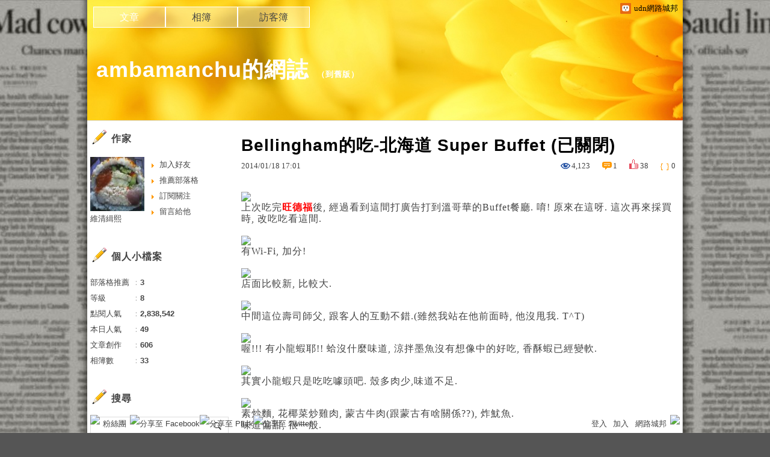

--- FILE ---
content_type: text/html;charset=UTF-8
request_url: https://blog.udn.com/ambamanchu/9173418
body_size: 20439
content:
<!DOCTYPE HTML PUBLIC "-//W3C//DTD HTML 4.01 Transitional//EN" "http://www.w3.org/TR/html4/loose.dtd">
<html><head>
<meta http-equiv="Content-Type" content="text/html; charset=utf-8">
<meta http-equiv="X-UA-Compatible" content="IE=EmulateIE10"/>
<link href="https://g.udn.com.tw/upfiles/B_ED/PSN_STYLE/layout_style243.css" rel="stylesheet" type="text/css">
<style type="text/css">#header {background: url(https://g.udn.com.tw/upfiles/B_ED/PSN_BANNER/banner_head_orange5.jpg)}</style>
<style>
#article_show_content p {
  margin: 0 0 1em 0;   /* 段落間距 */
  line-height: 1.2;     /* 行距比例 */
}
</style><link rel="canonical" href="https://blog.udn.com/ambamanchu/9173418"/>
<title>Bellingham的吃-北海道 Super Buffet (已關閉) - ambamanchu的網誌 - udn部落格</title>
<meta property="og:image" content="https://ybqxva.dm2302.livefilestore.com/y2pgBzDUPSJ3nsGs2zPRrcc1KQL-Q8Agtmr0oj1i919yiA_mrobz6eqhTzguavBJBx5ABhGjRKjv9VbUp4naK4uYSRNQdluIyS2VJcX0_OQqVs/Super%20Buffet%20001.jpg?psid=1"/>
<meta property="og:type" content="article"/>
<meta property="og:description" content="上次吃完旺德福後, 經過看到這間打廣告打到溫哥華的Buffet餐廳. 唷! 原來在這呀. 這次再來採買時, 改吃吃看這間.   有Wi-Fi, 加分!   店面比較新, 比較大.   中間這位壽司師父..."/>
<meta name="description" content="上次吃完旺德福後, 經過看到這間打廣告打到溫哥華的Buffet餐廳. 唷! 原來在這呀. 這次再來採買時, 改吃吃看這間.   有Wi-Fi, 加分!   店面比較新, 比較大.   中間這位壽司師父..."/>
<meta property="og:url" content="http://blog.udn.com/ambamanchu/9173418"/>
<meta property="og:title" content="Bellingham的吃-北海道 Super Buffet (已關閉) - ambamanchu的網誌 - udn部落格"/>
<meta property="fb:app_id" content="373444014290"/>
<meta http-equiv="content-language" content="zh-Hant-TW">
<meta property="fb:pages"content="400995531941" />
<link rel="shortcut icon" type="image/x-icon" href="https://g.udn.com.tw/community/img/common_all/favicon.png" />
<link href='https://g.udn.com.tw/community/img/common_all/favicon.png' rel='icon' type='image/x-icon'/>
<script type="text/javascript" src="https://g.udn.com.tw/community/js/ugc_2011/jquery.js"></script>
<script type="text/javascript" src="https://g.udn.com.tw/community/js/ugc_2011/jquery.idTabs.min.js"></script>
<script type="text/javascript" src="https://g.udn.com.tw/community/js/ugc_2011/jquery.lazyload.mini.js"></script>
<script type="text/javascript" charset="utf-8">
jQuery(document).ready(function(jQuery){
  jQuery(".lazyload_fadeIn img").lazyload({
		placeholder : "https://g.udn.com.tw/community/img/ugc_2011/grey.gif",
		effect : "fadeIn"
  });
});
</script>
<link rel="stylesheet" href="https://g.udn.com.tw/community/js/ugc_2011/prettyPhoto/css/prettyPhoto.css" type="text/css" media="screen" charset="utf-8">
<script src="https://g.udn.com.tw/community/js/ugc_2011/prettyPhoto/js/jquery.prettyPhoto.js" type="text/javascript" charset="utf-8"></script>
<script type="text/javascript" charset="utf-8">
	jQuery(document).ready(function(){
		if( jQuery("a[rel^='prettyPhoto']" ) ){
			jQuery("a[rel^='prettyPhoto']").prettyPhoto();
		}
	});
</script>
<!-- per project includes -->
<link rel="stylesheet" href="https://g.udn.com.tw/community/js/ugc_2011/tipsy-0.1.7/src/stylesheets/tipsy.css" type="text/css" />
<script type="text/javascript" src="https://g.udn.com.tw/community/js/ugc_2011/tipsy-0.1.7/src/javascripts/jquery.tipsy.js"></script>
<script type="text/javascript" charset="utf-8">
jQuery(document).ready(function() {
	if( jQuery('[title]') ){
		jQuery('[title]').tipsy();
	}
});
</script>
<!-- end per project includes -->
<script type="text/javascript" charset="utf-8">
// 寬窄欄中間那條線條要跟著到底
/*jQuery(document).ready(function(){
	if( jQuery("#content") ){
		if (jQuery("#content").height() < jQuery('#wrapper').outerHeight(true) ) {jQuery("#content").height( jQuery('#wrapper').outerHeight(true) );}
	}
});*/
</script>
<script src="https://g.udn.com.tw/community/js/jquery-ui-1.8.8.custom.min.js"></script>
<!-- Begin comScore Tag -->
<script>
  var _comscore = _comscore || [];
  _comscore.push({ c1: "2", c2: "7390954" });
  (function() {
    var s = document.createElement("script"), el = document.getElementsByTagName("script")[0]; s.async = true;
    s.src = (document.location.protocol == "https:" ? "https://sb" : "http://b") + ".scorecardresearch.com/beacon.js";
    el.parentNode.insertBefore(s, el);
  })();
</script>
<noscript>
  <img src="http://b.scorecardresearch.com/p?c1=2&c2=7390954&cv=2.0&cj=1" />
</noscript>
<!-- End comScore Tag -->
<script src="https://p.udn.com.tw/upf/static/common/udn-fingerprint.umd.js?2024112501"></script>
<script>function getCookie(name) {
 var value = "; " + document.cookie;
 var parts = value.split("; " + name + "=");
 if (parts.length == 2) return parts.pop().split(";").shift();
}
var _ga = getCookie('_ga');
var _gaA = _ga.split(".");
var google_id = '';
for (i=2;i<_gaA.length;i++) google_id = google_id+_gaA[i]+'.';
var user_id = getCookie("udnland");
if (typeof user_id === 'undefined') user_id = '';
google_id = google_id.substring(0,google_id.length-1);</script><script>var cat = "[]";
cat = ['blog','blog','','',''];
var auth_type = "未登入";
if(user_id != ""){
 auth_type = "已登入_會員";
}
window.dataLayer = window.dataLayer || [];  
dataLayer.push({
 'user_id': user_id,
 'google_id': google_id,
 'cat': cat,
 'content_tag': '',
 'auth_type': auth_type,
 'publication_date': '',
 'content_level':'',
 'ffid': JSON.parse(localStorage.getItem('UDN_FID'))?.FFID,
 'dfid': JSON.parse(localStorage.getItem('UDN_FID'))?.DFID 
});
</script><!-- Data Layer --><!-- Google Tag Manager -->
<script>(function(w,d,s,l,i){w[l]=w[l]||[];w[l].push({'gtm.start':
new Date().getTime(),event:'gtm.js'});var f=d.getElementsByTagName(s)[0],
j=d.createElement(s),dl=l!='dataLayer'?'&l='+l:'';j.async=true;j.src=
'https://www.googletagmanager.com/gtm.js?id='+i+dl;f.parentNode.insertBefore(j,f);
})(window,document,'script','dataLayer','GTM-MZ7WJTV');</script>
<!-- End Google Tag Manager -->
<script>
async function fetchData() {
  try {
    const response = await fetch('/v1/getCK.jsp');
    if (response.ok) {
      return await response.text();
    } else {
      throw new Error('Network response was not ok.');
    }
  } catch (error) {
    console.error('There was a problem with the fetch operation:', error);
  }
}

function analyCookies() {
  let cookies = document.cookie.split(';');
  let cookieList = [];

  for (let i = 0; i < cookies.length; i++) {
    let cookie = cookies[i].trim();
    let [name, value] = cookie.split('=');
    let size = cookie.length;
    cookieList.push({ name, value, size });
  }

  return cookieList;
}

function getTotalCookieSize(cookieList) {
  let totalSize = 0;

  for (let i = 0; i < cookieList.length; i++) {
    totalSize += cookieList[i].size;
  }

  return totalSize;
}

function deleteLargestCookie(cookieList) {
  let largestSize = 0;
  let largestIndex = -1;

  for (let i = 0; i < cookieList.length; i++) {
    if (cookieList[i].size > largestSize) {
      largestSize = cookieList[i].size;
      largestIndex = i;
    }
  }

  if (largestIndex !== -1) {
    document.cookie = cookieList[largestIndex].name + '=; expires=Thu, 01 Jan 1970 00:00:00 UTC; path=/; domain=udn.com;';
  }
}

(async () => {

  let cookieList = analyCookies();
  let totalSize = getTotalCookieSize(cookieList);

  if (totalSize > 7000) {
     await fetchData();   
    deleteLargestCookie(cookieList);
  }
})();

</script>
<script type="text/javascript" charset="utf-8">
	// 閒置頁面
	jQuery(document).ready(function(){
		jQuery('body,#show_box').click(function ()
		{	
			jQuery('#show_box').hide();
		});
		jQuery('body').click();
	});	

	var timeoutHandle = null;
	if( jQuery(window).width() > 749 )
	{
		idleState = false;
		idleWait = 300000; /* 5'm */
		//idleWait = 60000; /* 60's */
		jQuery(document).bind('mousemove click keydown scroll', function ()
		{	
			clearTimeout(timeoutHandle);
			timeoutHandle = setTimeout(function() {		
				jQuery( this ).show_box( '/v1/blog/idle.jsp' );				
				// ga
				_gaq.push(['_trackEvent', 'Idlepage_blog', 'popup', 'ambamanchu']);
			}, idleWait);
		});
		jQuery("body").trigger("mousemove");
	}

	/* 居中 */
	jQuery.fn.center = function () {
		var innerHeight = 430;
		var outerWidth = 860;
		var offsetWidth = 0;
		if ( this.innerHeight() != null && this.innerHeight() > 0 ) innerHeight = this.innerHeight();		
		if ( this.outerWidth() != null && this.outerWidth() > 0 ) outerWidth = this.outerWidth();
		if ( jQuery('#container').width() > 980 && jQuery('#container').width() < 1300 ) {
			offsetWidth = (jQuery(window).width() - jQuery('#container').width()) / 4;
		}
		this.css("position","absolute");
		this.css("top", Math.max(0, ((jQuery(window).height() - innerHeight) / 2) + jQuery(window).scrollTop()) + "px");
		this.css("left", Math.max(0, ((jQuery(window).width() - outerWidth) / 2) + jQuery(window).scrollLeft() - offsetWidth ) + "px");
		return this;
	}	

	jQuery.fn.show_box = function ( url ) {
		jQuery('#show_box').stop(true, true).load( url , function() {
			jQuery('#show_box .close').click(function () {		
				jQuery('#show_box').hide();
			});
		});
		jQuery('#show_box').fadeIn();	
	}
</script></head>
<body class="article">
<script>
			jQuery(document).ready(function()
			  {
				jQuery(document).bind("contextmenu",function(event){
				  return false;
				});
				jQuery(document).bind("selectstart",function(event){
				  return false;
				});				
			});
		</script>
<script type="text/javascript">
var maxArray = 10;
var action_status = new Array(maxArray+10);	
	function doGet( code, myUrl,message ) {
	if ( code > maxArray ) return;
	if ( action_status[code] == -1 ) { alert( " 您已"+message+"！"); return ;}
	   if ( myUrl == null || myUrl.indexOf("uid") ==  -1 ) return ;
	    jQuery.ajax( { 	type: "get",url: myUrl,cache: false, 
				success: function(msg) {
                if ( msg.length < 12 && msg.indexOf('會員') != -1 )
                 {				
				if ( confirm(msg) ) {
				var location=("https://member.udn.com/member/login.jsp?site=blog&redirect=https://blog.udn.com/uid=ambamanchu&f_ART_ID=9173418" );
                window.location.href = location;
                window.status=('Connecting to ' + "/v1/blog/article/article_show.jsp" + '  Please wait........');
                   } }	
                else
                { if ( msg.indexOf('已完成') != -1 )  action_status[code] = -1 ;
                  alert(msg);
                }				   
				}
			} ); 	
	}
	var page4view = 0 ;
	function getPage( pages , urlPara ) {
 var myUrl = "/blog/article/article_list_head_ajax.jsp"+"?uid="+"ambamanchu" ;
	  if ( pages < 0 )  {  pages = page4view  ;}
	   myUrl =  myUrl + "&pno="+pages ;
	   page4view = pages ;
	   if ( urlPara.length > 1 ) myUrl = myUrl+"&"+encodeURI(urlPara);
	    jQuery.ajax( { 	type: "get",url: myUrl,cache: false, 
				success: function(msg) { 
				document.getElementById('content').innerHTML =  msg;
				scrollTo(0,findPos(document.getElementById('content')) );
				}
			} ); 	
	}
function findPos(obj) {
	var curtop = 0;
	if (obj.offsetParent) {
		do {
			curtop += obj.offsetTop;
		} while (obj = obj.offsetParent);
	return [curtop];
	}
}
function check_page( grid ) {
 var pag_no = form_pagegoto.page_go.value;
    getPage(  pag_no-1, grid );
 }
function doNothing(){ return void(0); }
function popitup(url) { newwindow = window.open(url); }
function SetCwinHeight( obj ){
	//var iframeid=document.getElementById(myid); //iframe id
	var iframeid=obj; //iframe id
	if(document.getElementById){   
		if(iframeid && !window.opera){   
			if(iframeid.contentDocument && iframeid.contentDocument.body.offsetHeight){  
				iframeid.height = iframeid.contentDocument.body.offsetHeight+10; 
				//setTimeout( "SetCwinHeight( iframeid )", 7000 );
			}else if(iframeid.Document && iframeid.Document.body.scrollHeight){ 
				iframeid.height = iframeid.Document.body.scrollHeight+10;   
			}
		}
	}
}
function SetCwinHeightIframe( obj ){
	//var customIframe=document.getElementById(myid); //iframe id
	var customIframe = document.getElementById(obj); //iframe
	if( customIframe ){
		if(customIframe && !window.opera){
			if(customIframe.contentDocument && customIframe.contentDocument.body.offsetHeight){  
				customIframe.height = customIframe.contentDocument.body.offsetHeight+10; 
				//alert( customIframe.contentDocument.body.offsetHeight );
				//setTimeout( "SetCwinHeight( customIframe )", 7000 );
			}else if(customIframe.Document && customIframe.Document.body.scrollHeight){ 
				customIframe.height = customIframe.Document.body.scrollHeight+10;   
			}
		}
	}
}
</script><div id="top">

	<div id="top_body">

		<!--<script type="text/javascript">
		 jQuery(document).ready(function() {
			 jQuery(".topMenuAction").click( function() {
				 if (jQuery("#openCloseIdentifier").is(":hidden")) {
					 jQuery("#top_slider").animate({ 
						marginTop: "-212px"
						 }, 500 );
					// jQuery("#openCloseWrap span").html('+');
					 jQuery("#openCloseIdentifier").show();
				 } else {
					 jQuery("#top_slider").animate({ 
						marginTop: "0px"
						 }, 500 );
					// jQuery("#openCloseWrap span").html('-');
					 jQuery("#openCloseIdentifier").hide();
				 }
			 });  
		});
		</script>-->

		<div id="openCloseIdentifier"></div>

		<div id="top_slider">
			<div id="top_slider_content">Contents ...</div>
			<a id="logo_top_udn" href="http://udn.com"></a>
			<a href="https://blog.udn.com" class="topMenuAction" id="openCloseWrap">udn網路城邦</a>
		</div>
		<!-- /#top_slider --> 
	</div>
	<!-- /#top_body -->
	
</div>
<!-- /#top --><div id="context"><div id="container"><!-- header --><!-- Google Tag Manager (noscript) -->
<noscript><iframe src="https://www.googletagmanager.com/ns.html?id=GTM-MZ7WJTV"
height="0" width="0" style="display:none;visibility:hidden"></iframe></noscript>
<!-- End Google Tag Manager (noscript) -->
<div id="show_box"></div>
<div id="header">
	<div id="header_body">
		<div id="header_name"><a href="https://blog.udn.com/ambamanchu">ambamanchu的網誌</a><span id="old_blog">　（<a href="http://classic-blog.udn.com/ambamanchu">到舊版</a>）</span></div>

		<div id="header_description"></div>
		<!-- /#header_description -->

	</div>
	<!-- /#header_body -->
	
</div>
<!-- /#header --><!-- /header -->
<div id="menubar"><div id="menubar_body"><div id="menu"><dl>
<dt id="menu_1" class='on'><a href="https://blog.udn.com/ambamanchu/article">文章</a></dt><dt id="menu_2" ><a href="https://album.udn.com/ambamanchu">相簿</a></dt><dt id="menu_3" ><a href="https://blog.udn.com/ambamanchu/guestbook">訪客簿</a></dt></dl></div></div></div><div id="hills"></div>
<div id="wrapper"><div id="main"><div id="main_head"></div><div id="main_body"><div id="main_body_cont"><div id="content">
<div id="article_show"><div id="article_show_body"><div class="article_content_labels"> 
</div>
<div class="article_topic">Bellingham的吃-北海道 Super Buffet (已關閉)</div>
<div class="article_datatime"><span class="yyyy">2014</span><span class="mm"><span class="slash">/</span>01</span><span class="dd"><span class="slash">/</span>18</span> <span class="hh">17</span><span class="ii"><span class="semicolon">:</span>01</span><!--<span class="ss"><span class="semicolon">:</span>03</span>--></div>
<div class="article_count">
<div class="article_count_view" title="瀏覽"><span>瀏覽</span>4,123</div>
<div class="article_count_comm" title="迴響" id="reply_msg"><span>迴響</span>1</div>
<div class="article_count_like" title="推薦"><span>推薦</span>38</div>
<div class="article_count_quote" title="引用"><span>引用</span>0</div>
</div>
<div id="article_show_content">
<p style="margin:0cm 0cm 0pt" class="MsoNormal"><img class="shrinkToFit decoded" src="https://ybqxva.dm2302.livefilestore.com/y2pgBzDUPSJ3nsGs2zPRrcc1KQL-Q8Agtmr0oj1i919yiA_mrobz6eqhTzguavBJBx5ABhGjRKjv9VbUp4naK4uYSRNQdluIyS2VJcX0_OQqVs/Super%20Buffet%20001.jpg?psid=1" width="554" height="344" /></p>
<p style="margin:0cm 0cm 0pt" class="MsoNormal"><font size="3"><span style="font-family:新細明體">上次吃完<b><span style="color:red">旺德福</span></b>後</span><font face="Times New Roman">, </font><span style="font-family:新細明體">經過看到這間打廣告打到溫哥華的</span><font face="Times New Roman">Buffet</font><span style="font-family:新細明體">餐廳</span><font face="Times New Roman">. </font><span style="font-family:新細明體">唷</span><font face="Times New Roman">! </font><span style="font-family:新細明體">原來在這呀</span><font face="Times New Roman">. </font><span style="font-family:新細明體">這次再來採買時</span><font face="Times New Roman">, </font><span style="font-family:新細明體">改吃吃看這間</span><font face="Times New Roman">.</font></font></p>
<p style="margin:0cm 0cm 0pt" class="MsoNormal"><font face="Times New Roman"><font size="3"> </font></font></p>
<p style="margin:0cm 0cm 0pt"><img class="shrinkToFit decoded" src="https://ybqxva.dm2302.livefilestore.com/y2ptMkUPaJQVkK42G_EhSNkcblmcYyAF4FcaIue1jiixKILR6h9MeHT9W_TkAyHVUwrcnNrHtJmp0NeGR6G6FTOlZcpYo33J9mTNsWGa3rRO5c/Super%20Buffet%20002.jpg?psid=1" width="554" height="344" /></p>
<p style="margin:0cm 0cm 0pt" class="MsoNormal"><font size="3"><span style="font-family:新細明體">有</span><font face="Times New Roman">Wi-Fi, </font><span style="font-family:新細明體">加分</span><font face="Times New Roman">!</font></font></p>
<p style="margin:0cm 0cm 0pt" class="MsoNormal"><font face="Times New Roman"><font size="3"> </font></font></p>
<p style="margin:0cm 0cm 0pt" class="MsoNormal"><img class="shrinkToFit decoded" src="https://ybqxva.dm2301.livefilestore.com/y2pN3l4C920x2GrZEAnYPEZr9VcKi03bh_1aH0bc8isPybACvMMoTkAZbRUdDdIqpRN_ESJCNiVAwEl6KIhYWM6dHM9z28SQlJPe6ZVarvUOXg/Super%20Buffet%20003.jpg?psid=1" width="554" height="344" /></p>
<p style="margin:0cm 0cm 0pt" class="MsoNormal"><font size="3"><span style="font-family:新細明體">店面比較新</span><font face="Times New Roman">, </font><span style="font-family:新細明體">比較大</span><font face="Times New Roman">.</font></font></p>
<p style="margin:0cm 0cm 0pt" class="MsoNormal"><font face="Times New Roman"><font size="3"> </font></font></p>
<p style="margin:0cm 0cm 0pt" class="MsoNormal"><img class="shrinkToFit decoded" src="https://ybqxva.dm1.livefilestore.com/y2ppfd_SzDdTpGu0LUILk7PMEIUe2TeMWD8jE4xu8sXyJScX1if6zGmyNM-XV3zmOcVU_kd_Tx8sqzbzzhuYBpbl2_8majX34MmtX8Le_sR91o/Super%20Buffet%20027.jpg?psid=1" width="554" height="344" /></p>
<p style="margin:0cm 0cm 0pt" class="MsoNormal"><font size="3"><span style="font-family:新細明體">中間這位壽司師父</span><font face="Times New Roman">, </font><span style="font-family:新細明體">跟客人的互動不錯</span><font face="Times New Roman">.(</font><span style="font-family:新細明體">雖然我站在他前面時</span><font face="Times New Roman">, </font><span style="font-family:新細明體">他沒甩我</span><font face="Times New Roman">. T^T)</font></font></p>
<p style="margin:0cm 0cm 0pt" class="MsoNormal"><font face="Times New Roman"><font size="3"> </font></font></p>
<p style="margin:0cm 0cm 0pt" class="MsoNormal"><img class="shrinkToFit decoded" src="https://ybqxva.dm1.livefilestore.com/y2p9oAmAxnx3p011_UoJgaOTyd4R8AjMkmx0MZ8FDvM_LH4P-Pa_nBsloqYrfU-ruQnNejOa1kfVb0iM4FtY7oA65TfH1BW2QNX7KaifR4M5RQ/Super%20Buffet%20005.jpg?psid=1" width="554" height="344" /></p>
<p style="margin:0cm 0cm 0pt" class="MsoNormal"><font size="3"><span style="font-family:新細明體">喔</span><font face="Times New Roman">!!! </font><span style="font-family:新細明體">有小龍蝦耶</span><font face="Times New Roman">!! </font><span style="font-family:新細明體">蛤沒什麼味道</span><font face="Times New Roman">, </font><span style="font-family:新細明體">涼拌墨魚沒有想像中的好吃</span><font face="Times New Roman">, </font><span style="font-family:新細明體">香酥蝦已經變軟</span><font face="Times New Roman">.</font></font></p>
<p style="margin:0cm 0cm 0pt" class="MsoNormal"><font face="Times New Roman"><font size="3"> </font></font></p>
<p style="margin:0cm 0cm 0pt" class="MsoNormal"><img class="shrinkToFit decoded" src="https://ybqxva.dm2301.livefilestore.com/y2pvwALd9HlOiRSqPN_l7dZc-TRfdU_HL2_Z5hu2ecwQJiPsNh22WvSoxv9PL4LnarVjlqtTK_6webiP9IKazd-EKAXBF3oUDS4krMJ6fsaIYo/Super%20Buffet%20008.jpg?psid=1" width="554" height="344" /></p>
<p style="margin:0cm 0cm 0pt" class="MsoNormal"><font size="3"><span style="font-family:新細明體">其實小龍蝦只是吃吃噱頭吧</span><font face="Times New Roman">. </font><span style="font-family:新細明體">殼多肉少</span><font face="Times New Roman">,</font><span style="font-family:新細明體">味道不足</span><font face="Times New Roman">.</font></font></p>
<p style="margin:0cm 0cm 0pt" class="MsoNormal"><font face="Times New Roman"><font size="3"> </font></font></p>
<p style="margin:0cm 0cm 0pt" class="MsoNormal"><img class="shrinkToFit decoded" src="https://ybqxva.dm2301.livefilestore.com/y2peggwqz_fSLTkrbhXY0RXIxQKfe1411EuBLSEDO8PtLIicao_Q0Rj5P9iG-sBcDzwUSdR4KooHjt-mBLT1jsJ6heGio6pJhlKH5qsQTRYTAw/Super%20Buffet%20006.jpg?psid=1" width="554" height="344" /></p>
<p style="margin:0cm 0cm 0pt" class="MsoNormal"><font size="3"><span style="font-family:新細明體">素炒麵</span><font face="Times New Roman">, </font><span style="font-family:新細明體">花椰菜炒雞肉</span><font face="Times New Roman">, </font><span style="font-family:新細明體">蒙古牛肉</span><font face="Times New Roman">(</font><span style="font-family:新細明體">跟蒙古有啥關係</span><font face="Times New Roman">??), </font><span style="font-family:新細明體">炸魷魚</span><font face="Times New Roman">.</font></font></p>
<p style="margin:0cm 0cm 0pt" class="MsoNormal"><font size="3"><span style="font-family:新細明體">味道偏甜</span><font face="Times New Roman">, </font><span style="font-family:新細明體">很一般</span><font face="Times New Roman">. </font></font></p>
<p style="margin:0cm 0cm 0pt" class="MsoNormal"><font face="Times New Roman"><font size="3"> </font></font></p>
<p style="margin:0cm 0cm 0pt" class="MsoNormal"><img class="shrinkToFit decoded" src="https://ybqxva.dm2301.livefilestore.com/y2pXY3eYmdxLEz0QldeosJqR0a7n0-TgAWb2NgVBC4S2gM7xezRJ3XloVzmBnVSkmdEDR3gzkgM_gYcpCMkN_t2Ne22t_95IejdVt7ByNtcZN0/Super%20Buffet%20010.jpg?psid=1" width="554" height="344" /></p>
<p style="margin:0cm 0cm 0pt" class="MsoNormal"><font size="3"><span style="font-family:新細明體">魚丸湯</span><font face="Times New Roman">&#43;</font><span style="font-family:新細明體">酸辣湯</span><font face="Times New Roman">.</font></font></p>
<p style="margin:0cm 0cm 0pt" class="MsoNormal"><font size="3"><span style="font-family:新細明體">酸辣湯真是酸</span><font face="Times New Roman">.</font></font></p>
<p style="margin:0cm 0cm 0pt" class="MsoNormal"><font face="Times New Roman"><font size="3"> </font></font></p>
<p style="margin:0cm 0cm 0pt" class="MsoNormal"><img class="shrinkToFit decoded" src="https://ybqxva.dm1.livefilestore.com/y2pwFGTBAJcjpZcvjSy7b6qkV8M-Wugqig_iV6wH7PHP8sv8BQYfDwnSFJuTHVLw_IIHTs7D3vZuKPyrKWRBS_FXKCityBD8xqQ5XWGrbsr91U/Super%20Buffet%20016.jpg?psid=1" width="554" height="344" /></p>
<p style="margin:0cm 0cm 0pt" class="MsoNormal"><font size="3"><span style="font-family:新細明體">不過丸子湯很有臺灣味(跟古亭國小旁邊的龍泉市場裡, 那間福州魚丸專賣店好像)</span><font face="Times New Roman">. </font><span style="font-family:新細明體">用的是福州魚丸</span><font face="Times New Roman">, </font><span style="font-family:新細明體">內餡很好吃</span><font face="Times New Roman">. </font><span style="font-family:新細明體">盛的時候</span><font face="Times New Roman">, </font><span style="font-family:新細明體">裡面只剩三顆</span><font face="Times New Roman">. </font><span style="font-family:新細明體">我很好心的留了一顆在裡面</span><font face="Times New Roman">. ^&#43;&#43;&#43;&#43;&#43;&#43;&#43;&#43;&#43;&#43;&#43;^</font></font></p>
<p style="margin:0cm 0cm 0pt" class="MsoNormal"><font face="Times New Roman"><font size="3"> </font></font></p>
<p style="margin:0cm 0cm 0pt" class="MsoNormal"><img class="shrinkToFit decoded" src="https://ybqxva.dm1.livefilestore.com/y2pl4rqh4vAq13Htaq26BxWkFM8wVDehm8nYYWZUVMj11ioISwHsYjhY9Y2RBmP301v_WuOpY2TuEbo_Fdnwz3lAqY7y0HbJDzxh2IEKrIlzbM/Super%20Buffet%20011.jpg?psid=1" width="554" height="344" /></p>
<p style="margin:0cm 0cm 0pt" class="MsoNormal"><font size="3"><span style="font-family:新細明體">煎餃是一般超市販賣的</span><font face="Times New Roman"> “</font><span style="font-family:新細明體">日式煎餃</span><font face="Times New Roman">” </font><span style="font-family:新細明體">焗蘑菇</span><font face="Times New Roman">, </font><span style="font-family:新細明體">海鮮包</span><font face="Times New Roman">. </font><span style="font-family:新細明體">雖然壽司給了成本比較高的食材</span><font face="Times New Roman">, </font><span style="font-family:新細明體">但是飯沒味道</span><font face="Times New Roman">.</font></font></p>
<p style="margin:0cm 0cm 0pt" class="MsoNormal"><font face="Times New Roman"><font size="3"> </font></font></p>
<p style="margin:0cm 0cm 0pt" class="MsoNormal"><img class="shrinkToFit decoded" src="https://ybqxva.dm2301.livefilestore.com/y2palpSTEEVHdDcM7NMs60tIqC4d2LKfAUSiKubrmqVaPIaHIXhyBXS31sJjR1xd-txOCdx8XBoR31wtTF80hUYkCBqOWPpreJ4TprjAjHIMVk/Super%20Buffet%20012.jpg?psid=1" width="554" height="344" /></p>
<p style="margin:0cm 0cm 0pt" class="MsoNormal"><font size="3"><span style="font-family:新細明體">這位師父一直跟客人推銷這個奇異果壽司</span><font face="Times New Roman">(</font><span style="font-family:新細明體">雖然我站在他前面時</span><font face="Times New Roman">, </font><span style="font-family:新細明體">他沒跟我推銷</span><font face="Times New Roman">. </font><span style="font-family:新細明體">我看起來很壞嗎</span><font face="Times New Roman">? </font><span style="font-family:新細明體">我有對你微笑耶</span><font face="Times New Roman">!! &lt;&gt;____&lt;&gt; </font><span style="font-family:新細明體">喂</span><font face="Times New Roman">…), anyway…</font><span style="font-family:新細明體">反正不好吃</span><font face="Times New Roman">….</font></font></p>
<p style="margin:0cm 0cm 0pt" class="MsoNormal"><font face="Times New Roman"><font size="3"> </font></font></p>
<p style="margin:0cm 0cm 0pt" class="MsoNormal"><img class="shrinkToFit decoded" src="https://ybqxva.dm2302.livefilestore.com/y2pOpdHtEmhXhS2lCr3Gp0fJBin9fMrdh87XmoXouKZXc1-7jmmnods7JFT42FHCuIJYgZYR4w0sXYiIUyGucPVwTSaKX3ad5IpVHrzylB6IW0/Super%20Buffet%20013.jpg?psid=1" width="554" height="344" /></p>
<p style="margin:0cm 0cm 0pt" class="MsoNormal"><font size="3"><span style="font-family:新細明體">海鮮包裡有蝦</span><font face="Times New Roman">, </font><span style="font-family:新細明體">干貝</span><font face="Times New Roman">, </font><span style="font-family:新細明體">仿蟹肉</span><font face="Times New Roman">. </font><span style="font-family:新細明體">味道不錯</span><font face="Times New Roman">, </font><span style="font-family:新細明體">不過有點油膩</span><font face="Times New Roman">.</font></font></p>
<p style="margin:0cm 0cm 0pt" class="MsoNormal"><font face="Times New Roman"><font size="3"> </font></font></p>
<p style="margin:0cm 0cm 0pt" class="MsoNormal"><img class="shrinkToFit decoded" src="https://ybqxva.dm2302.livefilestore.com/y2pY5HgSJ06tCZDtsWQbt9yPwlP_n1_GMcykwtzPpP5cnsbY0JB2eGrrY9wss40VPPMhBb2-Gwyya387a5LvBJXzJoTk_UTE1Tdpd3Ml8V3oyM/Super%20Buffet%20017.jpg?psid=1" width="554" height="344" /></p>
<p style="margin:0cm 0cm 0pt" class="MsoNormal"><font size="3"><span style="font-family:新細明體">炸魚</span><font face="Times New Roman">(</font><span style="font-family:新細明體">這個好吃</span><font face="Times New Roman">.), </font><span style="font-family:新細明體">照燒雞肉</span><font face="Times New Roman">(</font><span style="font-family:新細明體">普通</span><font face="Times New Roman">), </font><span style="font-family:新細明體">西式烤豬肋骨</span><font face="Times New Roman">(</font><span style="font-family:新細明體">難吃</span><font face="Times New Roman">, </font><span style="font-family:新細明體">肉質好老</span><font face="Times New Roman">, </font><span style="font-family:新細明體">味道就是一般的西式烤肉醬</span><font face="Times New Roman">), </font><span style="font-family:新細明體">清炒四季豆</span><font face="Times New Roman">.</font></font></p>
<p style="margin:0cm 0cm 0pt" class="MsoNormal"><font face="Times New Roman"><font size="3"> </font></font></p>
<p style="margin:0cm 0cm 0pt" class="MsoNormal"><img class="shrinkToFit decoded" src="https://ybqxva.dm2301.livefilestore.com/y2ph3PYXvmjn_JHkBrA0dyQ9s7qGp-WkX9U_BJpkMVDXDtGZsY0mmWPnU3DlpcaIG3bF4G3GQ1tiVRphxX2peMGP4ZQVAMXaCy8P03HCzZDwsU/Super%20Buffet%20018.jpg?psid=1" width="554" height="344" /></p>
<p style="margin:0cm 0cm 0pt" class="MsoNormal"><font size="3"><span style="font-family:新細明體">椰子蝦</span><font face="Times New Roman">(</font><span style="font-family:新細明體">超甜</span><font face="Times New Roman">…), </font><span style="font-family:新細明體">羅漢齋</span><font face="Times New Roman">(</font><span style="font-family:新細明體">不錯</span><font face="Times New Roman">), </font><span style="font-family:新細明體">炸雞翅</span><font face="Times New Roman">(</font><span style="font-family:新細明體">好吃</span><font face="Times New Roman">), </font><span style="font-family:新細明體">炒飯</span><font face="Times New Roman">(</font><span style="font-family:新細明體">沒味道</span><font face="Times New Roman">), </font><span style="font-family:新細明體">蒸魚</span><font face="Times New Roman">(</font><span style="font-family:新細明體">不錯</span><font face="Times New Roman">)</font></font></p>
<p style="margin:0cm 0cm 0pt" class="MsoNormal"><font face="Times New Roman"><font size="3"> </font></font></p>
<p style="margin:0cm 0cm 0pt" class="MsoNormal"><img class="shrinkToFit decoded" src="https://ybqxva.dm2302.livefilestore.com/y2pwRZBdlPWPIExZBOJDSRzQiYKkEtMaw1xOaTFg9Y7Hm0P42b7-8lieLSI_GGzWKskw4-YhZcW4LfogBjlENDQKibIp7Wwd2DMAa7s7BYvpkU/Super%20Buffet%20028.jpg?psid=1" width="554" height="344" /></p>
<p style="margin:0cm 0cm 0pt" class="MsoNormal"><font size="3"><span style="font-family:新細明體">這家有鐵板燒</span><font face="Times New Roman">.</font></font></p>
<p style="margin:0cm 0cm 0pt" class="MsoNormal"><font face="Times New Roman"><font size="3"> </font></font></p>
<p style="margin:0cm 0cm 0pt" class="MsoNormal"><img class="shrinkToFit decoded" src="https://ybqxva.dm2302.livefilestore.com/y2pLBpTiCfo6s0EDmbayZH90b8NxYXLRR60IkpPOjQ58Km_eXXApF2TDQG1IOCJHU_kpPYIu_zFuR7ttE9p_Gy1ZdjhqmEs2oiSzBIRZC2MNKc/Super%20Buffet%20029.jpg?psid=1" width="554" height="344" /></p>
<p style="margin:0cm 0cm 0pt" class="MsoNormal"><font size="3"><span style="font-family:新細明體">自己挑好後</span><font face="Times New Roman">, </font><span style="font-family:新細明體">會由這位大叔來炒</span><font face="Times New Roman">. </font><span style="font-family:新細明體">這位大叔很客氣</span><font face="Times New Roman">.</font></font></p>
<p style="margin:0cm 0cm 0pt" class="MsoNormal"><font size="3"><span style="font-family:新細明體">突然問</span><font face="Times New Roman">: “</font><span style="font-family:新細明體">你是溫哥華來的吧</span><font face="Times New Roman">? </font><span style="font-family:新細明體">我們這很多溫哥華來的客人</span><font face="Times New Roman">, </font><span style="font-family:新細明體">溫哥華真是華人的天堂呀</span><font face="Times New Roman">~~ </font><span style="font-family:新細明體">你們薪水比我們高</span><font face="Times New Roman">, </font><span style="font-family:新細明體">比我們有錢</span><font face="Times New Roman">.” </font></font></p>
<p style="margin:0cm 0cm 0pt" class="MsoNormal"><font face="Times New Roman"><font size="3"> </font></font></p>
<p style="margin:0cm 0cm 0pt" class="MsoNormal"><font size="3"><span style="font-family:新細明體">哪有</span><font face="Times New Roman">… T^T </font><span style="font-family:新細明體">我們哪有比你們有錢</span><font face="Times New Roman">…</font><span style="font-family:新細明體">你們是邪惡的美帝國耶</span><font face="Times New Roman">…</font></font></p>
<p style="margin:0cm 0cm 0pt" class="MsoNormal"><font face="Times New Roman"><font size="3"> </font></font></p>
<p style="margin:0cm 0cm 0pt" class="MsoNormal"><img class="shrinkToFit decoded" src="https://ybqxva.dm2302.livefilestore.com/y2pNM8v0XhRLLNSu0CBQoo6f_PgyTgGfndPnI96TbVV5lwTzRQSOPkIOsq0yoWezp7OkkI0-atgWTDLhwdilLJrxLbKTGWB2VVgOJc9ka0K1yA/Super%20Buffet%20020.jpg?psid=1" width="554" height="344" /></p>
<p style="margin:0cm 0cm 0pt" class="MsoNormal"><font size="3"><span style="font-family:新細明體">魷魚不錯</span><font face="Times New Roman">, </font><span style="font-family:新細明體">沒有過老</span><font face="Times New Roman">, </font><span style="font-family:新細明體">吃起來有彈性</span><font face="Times New Roman">. </font><span style="font-family:新細明體">牛肉很柴</span><font face="Times New Roman">.</font></font></p>
<p style="margin:0cm 0cm 0pt" class="MsoNormal"><font face="Times New Roman"><font size="3"> </font></font></p>
<p style="margin:0cm 0cm 0pt" class="MsoNormal"><img class="shrinkToFit decoded" src="https://ybqxva.dm1.livefilestore.com/y2pgqfFIWnFC8fw1wlCjSOxPZ1lbL0M7VjOzCZiGMLKoOwIYT5_OBEJeeMRukxeUxo9mC4MN-La_Y0blaMsEdo-sqVBc0EkY3z7TUoecNlb9Ck/Super%20Buffet%20022.jpg?psid=1" width="554" height="344" /></p>
<p style="margin:0cm 0cm 0pt" class="MsoNormal"><font size="3"><span style="font-family:新細明體">水果種類不算少</span><font face="Times New Roman">.</font></font></p>
<p style="margin:0cm 0cm 0pt" class="MsoNormal"><font face="Times New Roman"><font size="3"> </font></font></p>
<p style="margin:0cm 0cm 0pt" class="MsoNormal"><img class="shrinkToFit decoded" src="https://ybqxva.dm2301.livefilestore.com/y2pAsSQu7gGSaIqsOEgCrpR7PJBoHdG2zE1unarTZo1bEMfRmr90aYzgiZHNnsu9Yp5xk5KOrMKX5Lc8W3XROsuC0nr3LzA-wWzOAYaO8TTiQk/Super%20Buffet%20009.jpg?psid=1" width="554" height="344" /></p>
<p style="margin:0cm 0cm 0pt" class="MsoNormal"><font size="3"><span style="font-family:新細明體">除了熱茶跟水</span><font face="Times New Roman">, </font><span style="font-family:新細明體">其他也是要另外收費</span><font face="Times New Roman">.</font></font></p>
<p style="margin:0cm 0cm 0pt" class="MsoNormal"><font face="Times New Roman"><font size="3"> </font></font></p>
<p style="margin:0cm 0cm 0pt" class="MsoNormal"><img class="shrinkToFit decoded" src="https://ybqxva.dm1.livefilestore.com/y2plaKlmhhSnk0IAjjV--LIT9UnqUla41JYMXhvrt9H7YyQikSCQMWJ9AlFNQNGdHaxll4QiueYbWkLVQ46Ysir5qRGFWYnJaQyOOfGvGnPojM/Super%20Buffet%20023.jpg?psid=1" width="554" height="344" /></p>
<p style="margin:0cm 0cm 0pt" class="MsoNormal"><font size="3"><span style="font-family:新細明體">兩人也是美金</span><font face="Times New Roman">$19.54.</font></font></p>
<p style="margin:0cm 0cm 0pt" class="MsoNormal"><font face="Times New Roman"><font size="3"> </font></font></p>
<p style="margin:0cm 0cm 0pt" class="MsoNormal"><img class="shrinkToFit decoded" src="https://ybqxva.dm2302.livefilestore.com/y2pY1qjCN0lh1fcz88b9QfQxj1HKfsFFMfFTiqh_9owvo-NOoMQhdDclp4-w1ZZ3GyB8egB3V3Cg0agqZfQQLd2Z2L_PlUzsEn9xj9cRCHTOfo/Super%20Buffet%20031.jpg?psid=1" width="554" height="344" /></p>
<p style="margin:0cm 0cm 0pt" class="MsoNormal"><font size="3"><span style="font-family:新細明體">營業時間</span><font face="Times New Roman"> (</font><span style="font-family:新細明體">比<b><span style="color:red">旺德福</span></b>關的晚些</span><font face="Times New Roman">)</font></font></p>
<p style="margin:0cm 0cm 0pt" class="MsoNormal"><font face="Times New Roman"><font size="3"> </font></font></p>
<p style="margin:0cm 0cm 0pt" class="MsoNormal"><font size="3"><span style="font-family:新細明體">這家的漢文名</span><font face="Times New Roman">…</font><span style="font-family:新細明體">跟英文完全沒關係</span><font face="Times New Roman">.</font></font></p>
<p style="margin:0cm 0cm 0pt" class="MsoNormal"><font size="3"><span style="font-family:新細明體">至於味道呢</span><font face="Times New Roman">…..</font><span style="font-family:新細明體">嗯</span><font face="Times New Roman">….</font><b><span style="font-family:新細明體;color:red">旺德福</span></b><span style="font-family:新細明體">比較好吃</span><font face="Times New Roman">.</font></font></p>
<p style="margin:0cm 0cm 0pt"><span style="font-family:times new roman"><font size="3"> </font></span></p>
<p style="margin:0cm 0cm 0pt" class="MsoNormal"><font size="3"><b><span style="font-family:新細明體">北海道</span><font face="Times New Roman"> Super Buffet </font></b><font face="Times New Roman">    Tel: <span class="skypepnhtextspan">360-715-3888 </span></font></font></p>
<p style="margin:0cm 0cm 0pt" class="MsoNormal"><font size="3" face="Times New Roman">100-4151 Meridian St. Bellingham, WA 98226</font></p>
<span class="skypepnhtextspan"><span style="font-family:times new roman;font-size:12pt">(</span><span style="font-family:新細明體;font-size:12pt">怎麼連電話也只跟<b><span style="color:red">旺德福</span></b>差一個數字而已</span><span style="font-family:times new roman;font-size:12pt">??)</span></span>

<script type="text/javascript" src="http://jb.revolvermaps.com/2/1.js?i=1wucqawqur0&s=190&m=7&v=true&r=false&b=000000&n=false&c=ff0000"></script>

<a href="http://info.flagcounter.com/PYXh"><img src="http://s10.flagcounter.com/map/PYXh/size_s/txt_000000/border_CCCCCC/pageviews_1/viewers_0/flags_1/" alt="Flag Counter" border="0" /></a>

<script type="text/javascript" src="http://feedjit.com/serve/?vv=1500&tft=3&dd=0&wid=97e7ea0471d0814b&pid=0&proid=0&bc=DCE0C5&tc=303030&brd1=CED6A3&lnk=8A8A03&hc=BABD93&hfc=706B38&btn=4F4F4F&ww=200&went=5"></script><noscript><a href="http://feedjit.com/">Live Traffic Stats</a></noscript>
</div></div></div><!-- /#article_show -->
<div id="tools" class="clearfix">
<div id="tools_body">
<span id="to_response_btn" class="to_response"><a href="#echo_response">回覆</a></span>
<span class="recommend"><a href="javascript:pushArt();">推薦</a></span><span class="quote"><a href="javascript:doNothing()">引用</a><dl>
<dt><a href="https://blog.udn.com/article/article_quote.jsp?uid=ambamanchu&f_ART_ID=9173418&iframe=true&width=808&height=246" rel="prettyPhoto[whoquote]" >有誰引用</a></dt>
<dt><a href="https://blog.udn.com/manage/article/mag_post.jsp?xid=&f_ART_URL=https%3A%2F%2Fblog.udn.com%2Fambamanchu%2F9173418&f_TB_URL=https%3A%2F%2Fblog.udn.com%2Farticle%2Ftrackback.jsp%3Fuid%3Dambamanchu%26aid%3D9173418&f_TB_TITLE=Bellingham%E7%9A%84%E5%90%83-%E5%8C%97%E6%B5%B7%E9%81%93+Super+Buffet+%28%E5%B7%B2%E9%97%9C%E9%96%89%29">我要引用</a></dt>
<dt><a href="https://blog.udn.com/article/article_quote_url.jsp?uid=ambamanchu&f_ART_ID=9173418&iframe=true&width=728&height=156" rel="prettyPhoto[quoteurl]">引用網址</a></dt>
</dl></span><!--<a href="/article/article_forward.jsp?f_TITLE=Bellingham的吃-北海道 Super Buffet (已關閉)&f_ART_ID=9173418&uid=ambamanchu&iframe=true&width=728&height=252" rel="prettyPhoto[forward]" class="forward">轉寄</a>-->
<a href="/article/article_print.jsp?uid=ambamanchu&f_ART_ID=9173418&f_CODE=1769407572262" class="print">列印</a>
</div></div>
<div id="article_recommend">

	<div id="article_recommend_head" class="head"><a href="https://blog.udn.com/article/article_recommend.jsp?uid=ambamanchu&f_ART_ID=9173418&iframe=true&width=566&height=246" rel="prettyPhoto[recommend]">有誰推薦<span>more</span></a></div>
	
	<div id="article_recommend_body" class="body">
<a href="https://blog.udn.com/king20" title="king wang"><img src="https://g.udn.com.tw/upfiles/B_KI/king20/S_PSN_MAIN/f_king20_2.jpg?20200531235111" border="0"></a><a href="https://blog.udn.com/stevia" title="愛麗絲‧史黛維亞"><img src="https://g.udn.com.tw/community/img/S_PSN_MAIN/f_stevia_2.jpg" border="0"></a><a href="https://blog.udn.com/alvin1213" title="AT_HAIR"><img src="https://g.udn.com.tw/upfiles/B_AL/alvin1213/S_PSN_MAIN/f_alvin1213_2.jpg?20190509184856" border="0"></a><a href="https://blog.udn.com/ArtemisX" title="sunism"><img src="https://g.udn.com.tw/community/img/S_PSN_MAIN/f_ArtemisX_2.jpg" border="0"></a><a href="https://blog.udn.com/king2005" title="鈞"><img src="https://g.udn.com.tw/community/img/S_PSN_MAIN/f_king2005_2.jpg" border="0"></a><a href="https://blog.udn.com/victoramy" title="電老大"><img src="https://g.udn.com.tw/upfiles/B_VI/victoramy/S_PSN_MAIN/f_victoramy_2.jpg?20141111044456" border="0"></a><a href="https://blog.udn.com/ash8051" title="天路(今日當如何&#xff09;"><img src="https://g.udn.com.tw/upfiles/B_AS/ash8051/S_PSN_MAIN/f_ash8051_2.jpg?20200819065645" border="0"></a><a href="https://blog.udn.com/lunhua168" title="Rinka"><img src="https://g.udn.com.tw/community/img/S_PSN_MAIN/f_lunhua168_2.jpg" border="0"></a><a href="https://blog.udn.com/viki021013" title="豔子藤&#xff5c;美食專題作家"><img src="https://g.udn.com.tw/upfiles/B_VI/viki021013/S_PSN_MAIN/f_viki021013_2.JPG?20200929112741" border="0"></a><a href="https://blog.udn.com/cosumosu" title="Yiro"><img src="https://g.udn.com.tw/upfiles/B_CO/cosumosu/S_PSN_MAIN/f_cosumosu_2.jpg" border="0"></a><a href="https://blog.udn.com/BoBo89" title="麵粉小花貓"><img src="https://g.udn.com.tw/upfiles/B_BO/BoBo89/S_PSN_MAIN/f_BoBo89_2.jpg" border="0"></a><a href="https://blog.udn.com/ritayang3399" title="廚房裡的酒鬼"><img src="https://g.udn.com.tw/community/img/S_PSN_MAIN/f_ritayang3399_2.JPG" border="0"></a></div>
	<!-- /#article_recommend_body -->	
	
	<div id="article_recommend_foot" class="foot"></div>
	
</div>
<!-- /#article_recommend --><div id="also"><div id="also_all">全站分類：<a href="/blog/rank/article_rank.jsp?f_type=uc">休閒生活</a><span>｜</span>
<a href="/blog/rank/article_rank.jsp?f_type=uc&f_sub_type=uc3">美食</a></div>
<div id="also_my">自訂分類：<a href="https://blog.udn.com/ambamanchu?f_ART_CATE=655775">華盛頓州</a></div>
下一則： <a href="/ambamanchu/9079038">Bellingham的吃-旺德福Wonderful Buffet</a><br></div>
<div id="interest"><div id="interest_head">你可能會有興趣的文章：</div>
<div id="interest_body" class="only_title">
<dl><dt><a href="https://blog.udn.com/ambamanchu/171807540">
大溫哥華的吃- 千味廚坊Mable House Eatery (飲茶)</a></dt></dl></div></div>
<div id="_popIn_recommend"></div>
<script type="text/javascript">

    (function() {

        var pa = document.createElement('script'); pa.type = 'text/javascript'; pa.charset = "utf-8"; pa.async = true;

        pa.src = window.location.protocol + "//api.popin.cc/searchbox/udn_blog.js";

        var s = document.getElementsByTagName('script')[0]; s.parentNode.insertBefore(pa, s);

    })(); 

</script>


<span class="signopen"> <a href="https://member.udn.com/member/login.jsp?site=blog&redirect=https://blog.udn.com/ambamanchu/9173418" ><br>限會員,要發表迴響,請先登入</a></span>
<div class="fb-comments" data-href="https://blog.udn.com/ambamanchu/9173418" data-numposts="3"></div>
<!-- /.fb-comments -->
<div id="response">
<div id="response_head" class="head">迴響（1） ：	</div>
<div id="response_body" class="body"><dl>
<dt id="rep6179626"><div class="rp1"><a href="https://blog.udn.com/victoramy" >
<img src="https://g.udn.com.tw/upfiles/B_VI/victoramy/S_PSN_MAIN/f_victoramy_2.jpg?20141111044456"  border="0">
	</a></div><div class="rp2"><span>1樓.</span>
電老大</div><div class="rp4"><span class="yyyy">2014</span><span class="mm"><span class="slash">/</span>01</span><span class="dd"><span class="slash">/</span>26</span> <span class="hh">11</span><span class="ii"><span class="semicolon">:</span>59</span><!--<span class="ss"><span class="semicolon">:</span>13</span>--></div>
<div class="rp5"><p>食物種類多，鐵板燒師傅很客氣..</p>
<p>溫哥華最低薪比絕大部分邪惡帝國美國的州都高..<img src="/jscript/tiny_mce/plugins/emotions/img/e-6.gif" alt="大笑" title="大笑" border="0" /></p>
<p>美國農產品補貼很厲害，才能拚外銷..</p>
<p>Victor&nbsp;</p>
<hr> [AVの館&#xff1a;電老大]<script src="http://act.udn.com/ACT/U2U/u2uh_b2b.jsp?cid&#61;8001&amp;uid&#61;victoramy"><br>
</script>[溫哥華 千里傳音]<script src="http://act.udn.com/ACT/U2U/u2uh_b2b.jsp?cid&#61;8001&amp;uid&#61;sunshinemaple"></script></div>
<div class="rp"><span class="icon"></span>
最低薪高於美國?!
<span class="prt"><a href="https://blog.udn.com/ambamanchu">維清緝熙</a> 於 <span class="yyyy">2014</span><span class="mm"><span class="slash">/</span>02</span><span class="dd"><span class="slash">/</span>05</span> <span class="hh">17</span><span class="ii"><span class="semicolon">:</span>45</span><!--<span class="ss"><span class="semicolon">:</span>47</span>-->回覆</span></div> 
</dt>
</dl></div>
<script type="text/javascript">
function check_page( ) {
 var pag_no = form_pagegoto.page_go.value;
 var total = 1 ;
 if ( pag_no < total+1  && pag_no > 0 ) { replyMethod(  pag_no-1 ); } else { alert("頁數不對")}
 }
</script>
</div>
<script type="text/javascript" >
var curPage = 0;
function closePrettyPhotoIframe(){
//alert("closePrettyPhotoIframe - article_reply curPage= "+curPage);
	jQuery.prettyPhoto.close();
    replyMethod( curPage);
//	setTimeout("location.reload()", 100);
}
function set_curPage( my_pages ){ curPage = my_pages; }
 function closeForward(){
    alert( "信件已寄出." );
    jQuery.prettyPhoto.close();
        }

</script><script type="text/javascript" > 
function replyMethod( page ) {
var myUrl = "/blog/article/article_reply_ajax.jsp?"+"uid=ambamanchu&f_ART_ID=9173418"+"&pno="+page;
jQuery.ajax( { type:"get",url: myUrl,cache: false, 
  success: function(transport){ 
document.getElementById('response').innerHTML =  transport; 
	var contentxt = "";
	var sign = 1 ;
	var ajax_whom = new Array(10);
	var ajax_url = new Array(10);
	var ajax_uid = new Array(10);
	var ajax_return = new Array(10);
	var ajax_index = 0 ;
	for ( ; sign > 0 ; )
     {
        sign = transport.indexOf("sign_" , sign+7 ) ;
		if ( sign != -1 )
		 {
		   var x1 = transport.indexOf("<SCRIPT" , sign+5 );
           if ( x1 > sign )
            {
            var whom = transport.substring(sign,sign+6) ;
		    var x2 = transport.indexOf("SCRIPT>" , x1+7 ); 
		    var myUrl = "http://blog"+transport.substring(x1+18,x2-3);
			var z0 = myUrl.indexOf("uid=" , 0 );
			var z1 = myUrl.indexOf("&" , z0+4 );
			if ( z1 != -1 )
			 ajax_uid[ajax_index] = myUrl.substring(z0+4,z1) ;
			else
			 {
			  z1 = myUrl.indexOf(" " , z0+4 );
			  if ( z1 != -1 )
			   ajax_uid[ajax_index] = myUrl.substring(z0+4,z1) ;
			  else
			   ajax_uid[ajax_index] = myUrl.substring( z0+4,myUrl.length ) ;
			 }
            ajax_whom[ajax_index] = whom ;
            ajax_url[ajax_index] = myUrl ;
//			new Ajax.Request( ajax_url[ajax_index],{   method: 'get',
			jQuery.ajax( { url: ajax_url[ajax_index], method: "get", cache: false, 
            onSuccess: function(myUrl_result) {
// link shall be put on head  on the this paeg for ajax not executing here to get css file			
// <link href=https://g.udn.com/community/img/css/uh_white.css rel=stylesheet type=text/css>
             var myResult = "";
// map for uid ---------- get uid to identify whom got ajax result ------------ 
             var my_index = 0 ;
             var me = "";
             for ( my_index = 0 ; my_index < ajax_index ; my_index ++ )
             {
			   var start = myUrl_result.indexOf( 'blog.udn.com/' , 0 )+13;
			   var my_uid = myUrl_result.substring( start,start+ajax_uid[my_index].length ) ;
              if ( ajax_whom[my_index] != "" && ajax_uid[my_index] ==  my_uid )
	           {
	             me = ajax_whom[my_index]; 
	             ajax_whom[my_index] = "";
	             break;
	          }
            }
// end of map for uid 
		 	 var y0 = 5 ;
			 var y1 = 5 ;
			 for ( ; y0 > 0 ;  )
			  {
               y0 = myUrl_result.indexOf("(" , y0 );
			   if ( y0 > y1 )
			    {
			       y1 = myUrl_result.indexOf(")" , y0+2 );
			       if ( y1 > y0 && y0 > 18 )
				    myResult = myResult + myUrl_result.substring(y0+2,y1-1) ;
				   y0 = y1 ;
			    }
			  }
             document.getElementById(me).innerHTML =  myResult; 		  
			 }
 			 } );
ajax_index ++ ;	 	 
		   }
		 }
     }
 }  }  );
 scrollTo(0,findPos(document.getElementById('response')) );
}
</script></div></div></div><div id="main_foot"></div></div>
<div id="sidebar"><div id="sidebar_head"></div><div id="sidebar_body"><div id="sidebar_body_cont">
<!-- //作家-->
		<script type="text/javascript" src="https://g.udn.com.tw/community/js/ugc_2011/colorbox/jquery.colorbox-min.js"></script>
<script>
jQuery(document).ready(function (){
	jQuery(".iframe").colorbox({iframe:true, width:"80%", height:"80%", overlayClose: false});
});
function MM_jumpMenu(targ,selObj,restore){ //v3.0
  eval(targ+".location='"+"https://blog.udn.com"+"/"+selObj.options[selObj.selectedIndex].value+"'"); 
  if (restore) selObj.selectedIndex=0;
}

var lastTime = -100;

function sendAdd(){
	var today = new Date();
	today_hour = today.getHours();
	today_minute = today.getMinutes();
	var time = today_hour+''+today_minute;
	var account = 'ambamanchu';
	var relation = '1';
	var type = '8566';
	var desc = '';
	var fun = 'ADD';

	if( time - lastTime < 1 ){
		alert( "功能使用間隔太短，請等待一段時間再次使用" );
	}else{
		jQuery.post('/blog/manage/friend/mag_addpeople_ajax.jsp', 
			{ account: account, f_FRD_RELATION: relation, f_FRD_TYPE: type, f_FRD_DESC: desc, f_fun: fun }, 
			function( data ) {
				alert( data );
				lastTime = time;
			}
		).fail(function() { console.log("系統異常，無法加入好友..."); });
	}
}

function sendOrder(){
	var today = new Date();
	today_hour = today.getHours();
	today_minute = today.getMinutes();
	var time = today_hour+''+today_minute;
	var uid = 'ambamanchu';
	var m = 'ADD';

	if( time - lastTime < 1 ){
		alert( "功能使用間隔太短，請等待一段時間再次使用" );
	}else{
		jQuery.post('/blog/manage/friend/mag_order_ajax.jsp', 
			{ uid: uid, m: m }, 
			function( data ) {
				alert( data );
				lastTime = time;
			}
		).fail(function() { console.log("系統異常，無法訂閱..."); });
	}
}

function moreOption(){
	var profileMenuDisplay = jQuery("#profile_more_menu").css("display");
	console.log( "profileMenuDisplay: " + profileMenuDisplay );
	if( "none" == profileMenuDisplay ){
		jQuery("#profile_more_menu").slideDown();
	}else{
		jQuery("#profile_more_menu").hide();
	}
}
</script>
<div id="profile">
<div id="profile_head" class="head">
作家</div>
<div id="profile_more" onClick="moreOption()" ></div>
<!-- pls refer to jsp\include\user\header_login.jsp --><!-- <dt><a href="####">加入好友</a></dt>-->
<dl id="profile_more_menu">
<dt><a href="/blog/manage/friend/mag_people_list.jsp?auto=Y&extendAccount=ambamanchu" target="_blank">加入好友</a></dt>
<dt><a href="javascript:doGet( 0 ,'/blog/inc_2011/psn_push_blog_ajax.jsp?uid=ambamanchu&176940=1769407572286','推薦過此部落格')">推薦部落格</a></dt> 
<dt><a href="javascript:sendOrder()">訂閱關注</a></dt>
<dt><a href="https://blog.udn.com/ambamanchu/guestbook">留言給他</a></dt>
</dl>
<div id="profile_body" class="body">
<a href="https://blog.udn.com/ambamanchu">
<img width="90" height="90" src="https://g.udn.com.tw/community/img/PSN_MAIN/f_ambamanchu_2.jpg" border="0"></a><br /><a href='https://blog.udn.com/ambamanchu/detail'>維清緝熙</a>
</div>
<div id="profile_foot" class="foot">
</div>
</div><!--//個人小檔案-->
			<div id="procount"><div id="procount_head" class="head" >個人小檔案</div>
<div id="procount_body" class="body"><dl><dt><span>部落格推薦</span>：<b>3</b></dt>
<!--<dt><span>粉絲數</span>：<b>StringUtil.formatNumber(xx)</b></dt>--><dt><span>等級</span>：<b>8</b></dt>
<dt><span>點閱人氣</span>：<b>2,838,542</b></dt><dt><span>本日人氣</span>：<b>49</b></dt>
<dt><span>文章創作</span>：<b>606</b></dt>	<dt><span>相簿數</span>：<b>33</b></dt></dl></div><div id="procount_foot" class="foot"></div></div><!--//搜尋-->
			<div id="search"><div id="search_head" class="head">搜尋</div>
<div id="search_body" class="body"><span>輸入關鍵字：</span><input name="f_KW" type="text" id="f_KW" class="input_box" onchange='javascript:doPsnSearch(1,"" );'  >
<button type="submit" onclick='javascript:doPsnSearch(1,"" );'>搜尋</button></div><div id="search_foot" class="foot"></div></div>
<script type="text/javascript">
	var domain =  "";
	function doPsnSearch( pages, urlPara) {
	  var f_KW=jQuery("#f_KW").attr("value");
	   if ( f_KW == '' || f_KW == ' ' )
	   {
	    alert("輸入關鍵字");
	    return;
	   }
    var myUrl = "/search/search_article_list_ajax.jsp?Keywords="+encodeURI(f_KW)+"&select="+"5"+"&uid="+"ambamanchu";
	if ( urlPara.length > 1 ) myUrl = myUrl+"&pno="+pages+urlPara;
	    jQuery.ajax( { 	type: "get",url: myUrl,cache: false, 
				success: function(msg) { 
				 if ( msg.indexOf("輸入錯誤") != -1 )  alert( msg )	;	
                  else
                   { 
				    document.getElementById("content").innerHTML =  msg;
				    scrollTo(0,findPos(document.getElementById("content")) );
				   }
				}
			} ); 	}
    function findPos(obj) {
	 var curtop = 0;
	 if (obj.offsetParent) {
		do {
			curtop += obj.offsetTop;
		} while (obj = obj.offsetParent);
	 return [curtop];
	}
}
</script><!--//文章分類-->
			<script type="text/javascript" src="https://g.udn.com.tw/community/js/ugc_2011/jstree/jquery.jstree.js"></script>
<div id="category">
	<div id="category_head" class="head">文章分類</div>
	<div id="category_list" class="body"></div>
	<div id="category_foot" class="foot" style="height: 30px">
		<div style="display:inline-block; width:50px"><a href="javascript:moveTree(-1)" id="artcatePrev" style="display:none;">prev</a></div>
</div>
</div>
<script type="text/javascript">
var itemName = "文章分類";
var totalPageNum = "1";
var curPage = 0;
var pId = "ambamanchu";
var fixTreeHeight = 0;

jQuery(function () {
	moveTree(1, 1);
});

function inctanceTree(){
	jQuery("#category_list").jstree({
		"html_data" : {
			"data" : jQuery("#category_list").html(),
            "ajax" : {
                "url" : "/blog/inc_2011/psn_artsubcate_ajax.jsp",
                "data" : function (n) {
                    return { id : n.attr ? n.attr("id") : 0, uid : pId };
                }
            }
        },
		"themes" : { "icons" : false,"dots" : true  },
		"plugins" : [ "themes", "html_data","ui" ]
	});
	jQuery("#category_list")
		.delegate("a", "click", function(e) {
			window.location=this;   
		});
}

function moveTree( num, init ){
	jQuery.get('/blog/inc_2011/psn_artcate_new_ajax.jsp'
				, {uid:pId, totalPageNum:totalPageNum, curPage:curPage, move:num, itemName:itemName}
				,"text")
		.done(function( data ) {
				jQuery("#category_list").hide();
				if( fixTreeHeight > 0 )
					jQuery("#category_list").css("height",fixTreeHeight);
				else
					jQuery("#category_list").css("height","720");
				jQuery("#category_list").html( data );
				inctanceTree();
				if( init == 1 ){
					jQuery("#category_list").fadeIn();
				}else{
					if( num < 0 )
						jQuery("#category_list").show('slide',{direction:'up'});
					else
						jQuery("#category_list").show('slide',{direction:'down'});
				}
				
				jQuery("#category_list").css("height","auto");
				curPage = curPage + num;
				managePrevNext();
				fixTreeHeight = jQuery("#category_list").height();
			})
		.fail(function() { console.log("系統異常..."); });
}

function managePrevNext(){
	if( (curPage-1) < 1 )
		jQuery("#artcatePrev").hide();
	else
		jQuery("#artcatePrev").show();

	if( (curPage+1) > totalPageNum )
		jQuery("#artcateNext").hide();
	else
		jQuery("#artcateNext").show();	
}
</script><!--//月曆-->
			<div id="calendar">
<script type="text/javascript">
function MM_jumpMenu(targ,selObj,restore){ //v3.0
  eval(targ+".location='"+"https://blog.udn.com"+"/"+selObj.options[selObj.selectedIndex].value+"'"); 
  if (restore) selObj.selectedIndex=0;
}
</script>
<div id="calendar_head" class="head">月曆</div><div id="calendar_body" class="body"><form name="form" id="form">
<select name="calendar_jumpMenu" id="calendar_jumpMenu" onChange="MM_jumpMenu('parent',this,0)" class="input_box">
<option value="請選日期"></option>
<option value='ambamanchu/article?f_YYDD=0/00&f_MM_TOTAL=1'>0月 (1)</a></option>
</optgroup></select></form></div><div id="calendar_foot" class="foot"></div></div><!--//文章排行-->
			<div id="ranking"><div id="ranking_head" class="head">文章排行榜</div>
<div id="ranking_body" class="body"><ul id="ranking_body_tab" class="ranking_body_tab">
<li><a href='javascript:rank_art("new_view");'  class="selected">最新發表</a></li>
<li><a href='javascript:rank_art("new_rep");'>最新回應</a></li>
<li><a href='javascript:rank_art("new_push");'>最新推薦</a></li>
<li><a href='javascript:rank_art("hot_view");'>熱門瀏覽</a></li>
<li><a href='javascript:rank_art("hot_rep");'>熱門回應</a></li>
<li><a href='javascript:rank_art("hot_push");'>熱門推薦</a></li>
</ul><div id="ranking_body_tab_1" class="content">
<dl class="list">
<dt><a href="https://blog.udn.com/ambamanchu/171807540" class="main-title">大溫哥華的吃- 千味廚坊Mable House Eatery (飲茶)</a></dt>
<dt><a href="https://blog.udn.com/ambamanchu/171652797" class="main-title">大溫哥華的吃- 金鴻樓 Grand Crystal Seafood Restaurant (已關閉)</a></dt>
<dt><a href="https://blog.udn.com/ambamanchu/170865009" class="main-title">大溫哥華的吃- Love For Pho</a></dt>
<dt><a href="https://blog.udn.com/ambamanchu/170804797" class="main-title">大溫哥華的吃- Obanhmi (Kingsway)</a></dt>
<dt><a href="https://blog.udn.com/ambamanchu/170754653" class="main-title">大溫哥華的吃- ARISU Korean BBQ (EDMONDS)</a></dt>
<dt><a href="https://blog.udn.com/ambamanchu/170674483" class="main-title">大溫哥華的吃- Waffle House Restaurant</a></dt>
</dl></div></div><div id="ranking_foot" class="foot"></div></div>
<script type="text/javascript">
function rank_art( which ) {
 var url = "/blog/inc_2011/psn_article_ajax.jsp?uid="+"ambamanchu"+"&f_FUN_CODE="+which ;
 new Ajax.Request( url, {method: 'get',
 onSuccess: function(transport) { 
	document.getElementById("ranking_body").innerHTML  = transport.responseText;
 }  }  );
}
</script>
<!--//精選-->
			<div id="myselected"><div id="myselected_head" class="head">精選文章</div><div id="myselected_body" class="body"><dl class="list">
<dt><a href="https://blog.udn.com/ambamanchu/130999829" >我的 III</a></dt>
<dt><a href="https://blog.udn.com/ambamanchu/8579371" >我的 II</a></dt>
<dt><a href="https://blog.udn.com/ambamanchu/8210372" >我的.</a></dt>
</dl></div><div id="myselected_foot" class="foot"></div></div><!--//我推薦的文章-->
			<div id="myrecommend"><div id="myrecommend_head" class="head">我推薦的文章</div><div id="myrecommend_body" class="body"><dl class="list">
<dt><a href="https://blog.udn.com/jyhhongteng/170982516">大餡飩餛鮮肉茼萵芹菜蝦&#xff0c;一只餛飩包入了四種鮮&#xff0c;夠味夠香鮮到家&#xff0c;自家專屬獨特味道</a></dt>
<dt><a href="https://blog.udn.com/jyhhongteng/170983369">香菇炒肉鮮香飯桌上的珍饈&#xff0c;絕妙的味覺既簡單又美味</a></dt>
<dt><a href="https://blog.udn.com/jyhhongteng/170969173">新北三峽八條壽司&#xff0c;超級美味的和風牛肉&#xff0c;各種刺身壽司好吃極了&#xff0c;這家店值得反復吃</a></dt>
<dt><a href="https://blog.udn.com/jyhhongteng/171107228">韭黃蝦仁滑蛋&#xff0c;鮮嫩爽口外香裡嫩&#xff0c;非常簡單又快手的家常菜</a></dt>
<dt><a href="https://blog.udn.com/jfeng13x/82441145">理性看「緣與輪迴」&#xff08;琴&#xff09;</a></dt>
<dt><a href="https://blog.udn.com/PawPawDog/171802772">20220224 加拿大 渥太華</a></dt>
<dt><a href="https://blog.udn.com/shan22tw/171503548">沒參與倫坡尼公園的帶動跳 (二十七)</a></dt>
</dl></div><div id="myrecommend_foot" class="foot"></div></div>><!--//部落格推薦-->
			<div id="respected">
<div id="respected_head" class="head">
<a target="_blank" href="/ambamanchu/detail#aboutme_push">部落格推薦人<span>more</span></a></div>
<div id="respected_body" class="body">	
<a href="https://blog.udn.com/1576860912">
<img src="https://g.udn.com.tw/community/img/S_PSN_MAIN/f_1576860912_2.JPG" border="0"></a>
<a href="https://blog.udn.com/JL999">
<img src="https://g.udn.com.tw/upfiles/B_JL/JL999/S_PSN_MAIN/f_JL999_2.jpg" border="0"></a>
<a href="https://blog.udn.com/king20">
<img src="https://g.udn.com.tw/upfiles/B_KI/king20/S_PSN_MAIN/f_king20_2.jpg?20200531235111" border="0"></a>
</div>
<div id="respected_foot" class="foot"></div>
</div><div id="tags"><div id="tags_head" class="head">自訂欄位-1</div>
			<iframe id="custom_1"  src="/blog/inc_2011/psn_cutom_elem.jsp?elem=custom_1&uid=ambamanchu" onload='javascript:SetCwinHeight(this)' width="98%"  scrolling="no" frameborder="0"  allowTransparency="true"></iframe>
</div>
		</div><!-- /#sidebar_body_cont --></div><!-- /#sidebar_body --><div id="sidebar_foot"></div><!-- /#sidebar_foot --></div><!-- /#sidebar --></div><!-- /#wrapper --></div><!-- /#container -->
<div id="footer">
			
			<div id="footer_body">

				<div id="go_top"><a href="#top">▲top</a></div>

				<div id="footer_info">本部落格刊登之內容為作者個人自行提供上傳，不代表 udn 立場。</div>

				<div id="footer_link"><a target="_blank" href="http://event.udn.com/AD/">刊登網站廣告</a>︱<a target="_blank" href="http://co.udn.com/CORP/">關於我們</a>︱<a href="https://blog.udn.com/betablog">常見問題</a>︱<a href="https://member.udn.com/member/privacy.htm" target="_blank">服務條款</a>︱<a href="https://city.udn.com/service/doc/copyright.jsp">著作權聲明</a>︱<a href="http://www.udngroup.com/members/udn_privacy">隱私權聲明</a>︱<a target="_blank" href="mailto:netinn@udngroup.com">客服</a></div>
				<!-- /#footer_link -->

				<div id="copyright">Powered by <a target="_blank" href="http://udn.com">udn.com</a></div>
				<!-- /#copyright -->

			</div>
			<!-- /#footer_body -->
				
		</div>
		<!-- /#footer -->
<!-- run by blog-seednet-01.udn.com --></div><link href="https://g.udn.com.tw/community/img/css/ugc_2011/toolbar.css" rel="stylesheet" type="text/css">
<script language="javascript1.2" src="/community/js/cookieSetup.js"></script>
<script>
var my_tb_display= GetCkValue('my_tb_display');
var account = GetCkValue('udnmember');
var nickname= '';
</script>
<script language="javascript" type="text/javascript">
<!--
// 選單數目
var nav_item = 6;
function nav_show(lv)
{
	if(document.getElementById(lv) && document.getElementById(lv).style.display!='block')
	{
		document.getElementById(lv).style.display='block';
	}
	for(var i=1;i<nav_item+1;i++)
	{
		if(document.getElementById("sub_" + i) && "sub_" + i != lv)
		{
			document.getElementById("sub_" + i).style.display='none';
		}
	}
}

function setfooterbar( my_tb_display ) {
	var pars = 'f_MY_TB_DISPLAY=' + my_tb_display;	
	var myAjax = new Ajax.Request(
			'/blog/manage/set_footerbar.jsp',
			{
				method: 'GET',
				parameters: pars
			});
}

-->
</script>
<script language="javascript" type="text/javascript">
<!--
//var $jq = jQuery.noConflict();
jQuery(function(){
		// FireFox
		jQuery("embed").attr("wmode", "transparent");

    // IE
    var embedTag;
    jQuery("embed").each(function(i) {
        embedTag = jQuery(this).attr("outerHTML");
        if ((embedTag != null) && (embedTag.length > 0)) {
            embedTag = embedTag.replace(/embed /gi, "embed wmode=\"transparent\" ");
            jQuery(this).attr("outerHTML", embedTag);
        }
        // This "else" was added
        else {
            jQuery(this).wrap("<div></div>");
        }
    });		
		if( navigator.platform == 'iPad' || navigator.platform == 'iPhone' || navigator.platform == 'iPod' ) { 
			jQuery("#footerbar").css("position", "static");
			jQuery("#footerbar_open").css("position", "static");
		}		
		document.getElementById('footerbar').style.display = 'block';
		var mystatus = document.getElementById('footerbar').style.display;
		if ( my_tb_display.length > 0 ) {
			document.getElementById('footerbar').style.display = my_tb_display;
			mystatus = my_tb_display;
		}
    if (mystatus == 'none') {  	
        jQuery("#footerbar").slideUp("fast"); 
        jQuery('#footerbar_open').slideDown("fast");    	
    } else {     	
        jQuery('#footerbar').slideDown("fast");
        jQuery('#footerbar_open').slideUp("fast");   	
    }		
    jQuery(".footerbar_switch").click(function(){
    		var status = document.getElementById('footerbar').style.display;   		
        if (status == 'none') {     	
            jQuery('#footerbar').slideDown("fast");
            jQuery('#footerbar_open').slideUp("fast");
            setCookie("my_tb_display","block",false,"/","","","null");
            setfooterbar('block');
        } else {
						// $('#footerbar_open_btn').attr("src",'https://g.udn.com/community/img/common_all_2007/btoolbar_openbar.gif');					
            jQuery("#footerbar").slideUp("fast"); 
            jQuery('#footerbar_open').slideDown("fast");
            setCookie("my_tb_display","none",false,"/","","","null");
            setfooterbar('none');
        }
    });
		
});
-->
</script>
<div id="footerbar_open">

	<div id="footerbar_open_center">
	<div class="footerbar_switch" style="cursor:pointer;" id="footerbar_open_btn"><img src="https://g.udn.com/community/img/common_all_2007/btoolbar_openbar.gif" border="0"></div>
	<!-- /footerbar_open_btn -->
	</div>
	<!-- /footerbar_open_center -->
	
</div>
<!-- /footerbar_open -->

<div id="footerbar" style="text-align:center">

	<div id="tb_periphery">
	
		<div id="tb_periphery_left">
		
			<div class="box">
				<a href="http://www.facebook.com/udnugc" target="_blank" title="粉絲團"><img src="https://g.udn.com/community/img/common_all_2007/btoolbar_icon_f.gif" border="0"></a>
				  <a href="http://www.facebook.com/udnugc" target="_blank" class="dfm" onMouseOver="if ( document.getElementById('sub_1').style.display != 'block' ) nav_show('sub_1')" onMouseOut="if ( document.getElementById('sub_1').style.display == 'block' ) document.getElementById('sub_1').style.display = 'none'">粉絲團</a>
					<div id="sub_1" onMouseOver="if ( document.getElementById('sub_1').style.display != 'block' ) nav_show('sub_1')" onMouseOut="if ( document.getElementById('sub_1').style.display == 'block' ) document.getElementById('sub_1').style.display = 'none'">
						<div class="fb-page" data-href="https://www.facebook.com/udnugc" data-width="535" data-height="587" data-hide-cover="false" data-show-facepile="true" data-show-posts="true" data-adapt-container-width="false"><div class="fb-xfbml-parse-ignore"><blockquote cite="https://www.facebook.com/udnugc"><a href="https://www.facebook.com/udnugc">udn部落格</a></blockquote></div></div>
					</div>
				</div>
			<script src="https://g.udn.com/bookmark/bookmark-new3.js"></script>
			<div class="tb_interval"></div>
				<div class="box"><a href="javascript:addFacebook();"><img src="https://g.udn.com/community/img/common_all_2007/btoolbar_icon_facebook.gif" title="分享至 Facebook" border="0"></a> <a href="javascript:addPlurk();"><img src="https://g.udn.com/community/img/common_all_2007/btoolbar_icon_plurk.gif" title="分享至 Plurk" border="0"></a> <a href="javascript:addTwitter();"><img src="https://g.udn.com/community/img/common_all_2007/btoolbar_icon_twitter.gif" title="分享至 Twitter" border="0"></a></div>
			</div>
		<!-- /tb_periphery_left -->


		
		<div id="tb_periphery_right">		
			<script>
	if (account.length == 0){
		document.write('	<div id="sign" class="box"><a href="javascript:window.location.href=\'https://member.udn.com/member/login.jsp?site=city&redirect='+encodeURIComponent(window.location.href)+'\'" class="alink">登入</a><a href="javascript:window.location.href=\'https://member.udn.com/member/login.jsp?site=city&action=register&redirect='+encodeURIComponent(window.location.href)+'\'" class="alink">加入</a></div>');		
		document.write('			<div class="tb_interval"></div>');
		document.write('			<div onMouseOver="nav_show(\'sub_4\')" onMouseOut="nav_show(\'navigation\')" class="box"><a href="https://blog.udn.com" class="dfm">網路城邦</a>');
		document.write('				<div id="sub_4">');
		document.write('          <table border="0" cellpadding="0" cellspacing="0" style="font:13px/160% Verdana, Arial, Helvetica, sans-serif;width:220px">');
		document.write('            <tr>');
		document.write('              <th><a href="https://blog.udn.com">部落格</a></th>');
		document.write('            </tr>');
		document.write('            <tr>');
		document.write('              <td><a href="https://blog.udn.com/webadmin">電小二</a></td>');
		document.write('            </tr>');
		document.write('            <tr>');
		document.write('              <td><a href="https://blog.udn.com/actadmin">電小E</a></td>');
		document.write('            </tr>');
		document.write('            <tr>');
		document.write('              <td><a href="https://blog.udn.com/popoadmin">電小PO</a></td>');
		document.write('            </tr>');
		document.write('          </table>');
		document.write('        </div>');
		document.write('			</div>');
  } else {
		document.write('			<div id="member_area" onMouseOver="nav_show(\'sub_5\')" onMouseOut="nav_show(\'navigation\')" class="box"><a class="dfm">Hi!</a>');
		document.write('					<div id="sub_5" onMouseOut="nav_show(\'navigation\')">');
		document.write('						<dl>');
		document.write('	            <dd><a href="javascript:window.location.href=\'https://member.udn.com/member/ProcessLogout?redirect='+encodeURIComponent(window.location.href)+'\'">登出</a></dd>');				
		document.write('	            <dd><a href="https://member.udn.com/member/center.jsp">會員中心</a></dd>');					
		document.write('	   					<dd><a href="https://blog.udn.com/manage/album/mag_post_album.jsp">上傳照片</a></dd>');
		document.write('							<dd><a href="https://blog.udn.com/manage/article/mag_post.jsp?xid=" class="noline">發表文章</a></dd>');
		document.write('						</dl>');
		document.write('					</div>');
		document.write('			</div>');
		document.write('			<div class="tb_interval"></div>');		
		document.write('			<div onMouseOver="nav_show(\'sub_6\')" class="box"><a href="https://blog.udn.com/manage/dashboard.jsp" class="dfm">我的</a>');
		document.write('				<div id="sub_6" onMouseOut="nav_show(\'navigation\')">');
		document.write('					<dl>');
		document.write('					<dd><a href="https://album.udn.com/' + account + '">我的相簿</a></dd>');
		document.write('					<dd><a href="https://blog.udn.com/' + account + '">我的部落格</a></dd>');
		document.write('					<dd><a href="https://blog.udn.com/manage/dashboard.jsp" class="noline">我的管理中心</a></dd>');
		document.write('					</dl>');
		document.write('				</div>');
		document.write('			</div>');
		document.write('			<div class="tb_interval"></div>');
		document.write('			<div onMouseOver="nav_show(\'sub_4\')" onMouseOut="nav_show(\'navigation\')" class="box"><a href="https://blog.udn.com" class="dfm">網路城邦</a>');
		document.write('        <div id="sub_4">');
		document.write('          <table border="0" cellpadding="0" cellspacing="0" style="font:13px/160% Verdana, Arial, Helvetica, sans-serif;width:220px">');
		document.write('            <tr>');
		document.write('              <th><a href="https://blog.udn.com">部落格</a></th>');
		document.write('            </tr>');
		document.write('            <tr>');
		document.write('              <td><a href="https://blog.udn.com/webadmin">電小二</a></td>');
		document.write('            </tr>');
		document.write('            <tr>');
		document.write('              <td><a href="https://blog.udn.com/actadmin">電小E</a></td>');
		document.write('            </tr>');
		document.write('            <tr>'); 
		document.write('              <td><a href="https://blog.udn.com/popoadmin">電小PO</a></td>');
		document.write('            </tr>');
		document.write('          </table>');
		document.write('        </div>');
		document.write('			</div>');
  }
</script><div class="tb_interval"></div>
						
			<div class="box footerbar_switch" style="cursor:pointer"><img src="https://g.udn.com/community/img/common_all_2007/btoolbar_closebar.gif" border="0"></div>
			
			
		</div>
		<!-- /tb_periphery_right -->
		
	</div>
	<!-- /tb_periphery -->
	
</div>
<div id="fb-root"></div>
<script>(function(d, s, id) {
  var js, fjs = d.getElementsByTagName(s)[0];
  if (d.getElementById(id)) return;
  js = d.createElement(s); js.id = id;
  js.src = "//connect.facebook.net/zh_TW/sdk.js#xfbml=1&version=v3.1&appId=373444014290";
  fjs.parentNode.insertBefore(js, fjs);
}(document, 'script', 'facebook-jssdk'));</script>
<!-- /footerbar --><script language="JavaScript" type="text/JavaScript">
<!--
function pushArt() {
    window.location.href = 'https://blog.udn.com/article/push_art.jsp?uid=ambamanchu&f_ART_ID=9173418&176940=1769407572346';
}

jQuery(document).ready(function(){
	if( jQuery("#htmlarea").length == 0 ){
		jQuery("#to_response_btn").hide();
	}
});
-->
</script>
</body></html>

--- FILE ---
content_type: text/html;charset=UTF-8
request_url: https://blog.udn.com/blog/inc_2011/psn_cutom_elem.jsp?elem=custom_1&uid=ambamanchu
body_size: -2
content:

  

<a href="http://blog.udn.com/blogs/food" target="_blank"><img src="https://city.udn.com/community/img/PSN_PHOTO/webadmin/f_224358_1.gif" border="0" /></a></body></html></body>
</html>



--- FILE ---
content_type: text/html;charset=UTF-8
request_url: https://blog.udn.com/blog/inc_2011/psn_artcate_new_ajax.jsp?uid=ambamanchu&totalPageNum=1&curPage=0&move=1&itemName=%E6%96%87%E7%AB%A0%E5%88%86%E9%A1%9E
body_size: 579
content:
<ul>
<li id="root_647131"  >
		<a href="https://blog.udn.com/ambamanchu/article?f_ART_CATE=647131">親子(4)</a>
	</li>
<li id="root_305967"  >
		<a href="https://blog.udn.com/ambamanchu/article?f_ART_CATE=305967">音樂(4)</a>
	</li>
<li id="root_289884"  >
		<a href="https://blog.udn.com/ambamanchu/article?f_ART_CATE=289884">膳房(59)</a>
	</li>
<li id="root_442188"  >
		<a href="https://blog.udn.com/ambamanchu/article?f_ART_CATE=442188">溫哥華隨便吃(Burnaby)(179)</a>
	</li>
<li id="root_442193"  >
		<a href="https://blog.udn.com/ambamanchu/article?f_ART_CATE=442193">溫哥華隨便吃(Coquitlam)(20)</a>
	</li>
<li id="root_549829"  >
		<a href="https://blog.udn.com/ambamanchu/article?f_ART_CATE=549829">溫哥華隨便吃(North Van.)(6)</a>
	</li>
<li id="root_768553"  >
		<a href="https://blog.udn.com/ambamanchu/article?f_ART_CATE=768553">溫哥華隨便吃(DT Van.)(10)</a>
	</li>
<li id="root_442191"  >
		<a href="https://blog.udn.com/ambamanchu/article?f_ART_CATE=442191">溫哥華隨便吃(Vancouver)(84)</a>
	</li>
<li id="root_442181"  >
		<a href="https://blog.udn.com/ambamanchu/article?f_ART_CATE=442181">溫哥華隨便吃(Richmond)(66)</a>
	</li>
<li id="root_570589"  >
		<a href="https://blog.udn.com/ambamanchu/article?f_ART_CATE=570589">溫哥華隨便吃(Surrey)(19)</a>
	</li>
<li id="root_605494"  >
		<a href="https://blog.udn.com/ambamanchu/article?f_ART_CATE=605494">溫哥華隨便吃(New Westminister)(31)</a>
	</li>
<li id="root_695915"  >
		<a href="https://blog.udn.com/ambamanchu/article?f_ART_CATE=695915">溫哥華隨便吃 (Port Coquitlam)(4)</a>
	</li>
<li id="root_781684"  >
		<a href="https://blog.udn.com/ambamanchu/article?f_ART_CATE=781684">溫哥華隨便吃(Port Moody)(1)</a>
	</li>
<li id="root_576978"  >
		<a href="https://blog.udn.com/ambamanchu/article?f_ART_CATE=576978">溫哥華隨便吃(White Rock)(3)</a>
	</li>
<li id="root_700129"  >
		<a href="https://blog.udn.com/ambamanchu/article?f_ART_CATE=700129">溫哥華隨便吃(Langley)(1)</a>
	</li>
<li id="root_640312"  >
		<a href="https://blog.udn.com/ambamanchu/article?f_ART_CATE=640312">  溫哥華隨便吃(Chilliwack) (1)</a>
	</li>
<li id="root_768550"  >
		<a href="https://blog.udn.com/ambamanchu/article?f_ART_CATE=768550">溫哥華隨便吃(Mission)(1)</a>
	</li>
<li id="root_768427"  >
		<a href="https://blog.udn.com/ambamanchu/article?f_ART_CATE=768427">溫哥華島隨便吃(5)</a>
	</li>
<li id="root_330914"  >
		<a href="https://blog.udn.com/ambamanchu/article?f_ART_CATE=330914">加西行(1)</a>
	</li>
<li id="root_289883"  >
		<a href="https://blog.udn.com/ambamanchu/article?f_ART_CATE=289883">蒙特婁札記(7)</a>
	</li>
<li id="root_281230"  >
		<a href="https://blog.udn.com/ambamanchu/article?f_ART_CATE=281230">蒙特婁美食(45)</a>
	</li>
<li id="root_39853"  >
		<a href="https://blog.udn.com/ambamanchu/article?f_ART_CATE=39853">不分類(9)</a>
	</li>
<li id="root_343283"  >
		<a href="https://blog.udn.com/ambamanchu/article?f_ART_CATE=343283">美麗波特蘭(17)</a>
	</li>
<li id="root_655775"  >
		<a href="https://blog.udn.com/ambamanchu/article?f_ART_CATE=655775">華盛頓州(3)</a>
	</li>
<li id="root_719843"  >
		<a href="https://blog.udn.com/ambamanchu/article?f_ART_CATE=719843">臺灣大口吃 臺北(18)</a>
	</li>
<li id="root_739101"  >
		<a href="https://blog.udn.com/ambamanchu/article?f_ART_CATE=739101">臺灣大口吃 新北市(1)</a>
	</li>
<li id="root_735061"  >
		<a href="https://blog.udn.com/ambamanchu/article?f_ART_CATE=735061">臺灣大口吃 新竹(1)</a>
	</li>
<li id="root_729829"  >
		<a href="https://blog.udn.com/ambamanchu/article?f_ART_CATE=729829">臺灣大口吃 臺中(6)</a>
	</li>
</ul>


--- FILE ---
content_type: application/javascript;charset=UTF-8
request_url: https://tw.popin.cc/popin_discovery/recommend?mode=new&url=https%3A%2F%2Fblog.udn.com%2Fambamanchu%2F9173418&&device=pc&media=blog.udn.com&extra=mac&agency=cnplus&topn=50&ad=10&r_category=all&country=tw&redirect=false&uid=ff78c3dd56a6a4d61061769407581019&info=eyJ1c2VyX3RkX29zIjoiTWFjIiwidXNlcl90ZF9vc192ZXJzaW9uIjoiMTAuMTUuNyIsInVzZXJfdGRfYnJvd3NlciI6IkNocm9tZSIsInVzZXJfdGRfYnJvd3Nlcl92ZXJzaW9uIjoiMTMxLjAuMCIsInVzZXJfdGRfc2NyZWVuIjoiMTI4MHg3MjAiLCJ1c2VyX3RkX3ZpZXdwb3J0IjoiMTI4MHg3MjAiLCJ1c2VyX3RkX3VzZXJfYWdlbnQiOiJNb3ppbGxhLzUuMCAoTWFjaW50b3NoOyBJbnRlbCBNYWMgT1MgWCAxMF8xNV83KSBBcHBsZVdlYktpdC81MzcuMzYgKEtIVE1MLCBsaWtlIEdlY2tvKSBDaHJvbWUvMTMxLjAuMC4wIFNhZmFyaS81MzcuMzY7IENsYXVkZUJvdC8xLjA7ICtjbGF1ZGVib3RAYW50aHJvcGljLmNvbSkiLCJ1c2VyX3RkX3JlZmVycmVyIjoiIiwidXNlcl90ZF9wYXRoIjoiL2FtYmFtYW5jaHUvOTE3MzQxOCIsInVzZXJfdGRfY2hhcnNldCI6InV0Zi04IiwidXNlcl90ZF9sYW5ndWFnZSI6ImVuLXVzQHBvc2l4IiwidXNlcl90ZF9jb2xvciI6IjI0LWJpdCIsInVzZXJfdGRfdGl0bGUiOiJCZWxsaW5naGFtJUU3JTlBJTg0JUU1JTkwJTgzLSVFNSU4QyU5NyVFNiVCNSVCNyVFOSU4MSU5MyUyMFN1cGVyJTIwQnVmZmV0JTIwKCVFNSVCNyVCMiVFOSU5NyU5QyVFOSU5NiU4OSklMjAtJTIwYW1iYW1hbmNodSVFNyU5QSU4NCVFNyVCNiVCMiVFOCVBQSU4QyUyMC0lMjB1ZG4lRTklODMlQTglRTglOTAlQkQlRTYlQTAlQkMiLCJ1c2VyX3RkX3VybCI6Imh0dHBzOi8vYmxvZy51ZG4uY29tL2FtYmFtYW5jaHUvOTE3MzQxOCIsInVzZXJfdGRfcGxhdGZvcm0iOiJMaW51eCB4ODZfNjQiLCJ1c2VyX3RkX2hvc3QiOiJibG9nLnVkbi5jb20iLCJ1c2VyX2RldmljZSI6InBjIiwidXNlcl90aW1lIjoxNzY5NDA3NTgxMDIxLCJmcnVpdF9ib3hfcG9zaXRpb24iOiIiLCJmcnVpdF9zdHlsZSI6IiJ9&alg=ltr&callback=_p6_a0ed3b087207
body_size: 18051
content:
_p6_a0ed3b087207({"author_name":null,"image":"","common_category":null,"image_url":null,"title":"","category":"","keyword":[],"url":"https://blog.udn.com/ambamanchu/9173418","pubdate":"","related":[],"hot":[],"share":0,"pop":[],"ad":[{"_id":"661e6535324ed172b08b4568","dsp":"appier","title":"楓之谷世界 Artale 桃花仙境更新","image":"https://cr.adsappier.com/i/613139b1-14b2-4b3f-a9c2-45591b125a84/L6qm2G4_1751449411478_0.jpeg","origin_url":"https://tw.c.appier.net/xclk?bidobjid=UKsB2iRcD6et37mrXgR3aQ&cid=UT1gSoEXQL-tBE-pl1JEBQ&crid=mjSAwUMJQKeRSX1gvGVH2A&crpid=lNYGpIz_RnmX1i6_dYnz2Q&soid=WYaH&partner_id=0ZbOxc8zecjd&bx=Cylxwnu_20ZxKqwQ2rZs20oxo0ZQoro-uY79uqa1wYVB3yzs3bQ9wmOWu1x1c8sRuqaRK4lNZLM12qu-uYOPuqa1U8Squ1x1U8A121uVo4u-uYOPJ1u_uqGxKqGsKqZ9o4lO&ui=CylYc8Myuqa1or69oqGDKquy71QV2ru_2qGxujR&consent=1&ddhh=oqwWoM","url":"https://a.popin.cc/popin_redirect/redirect?lp=https%3A%2F%2Ftw.c.appier.net%2Fxclk%3Fbidobjid%3DUKsB2iRcD6et37mrXgR3aQ%26cid%3DUT1gSoEXQL-tBE-pl1JEBQ%26crid%3DmjSAwUMJQKeRSX1gvGVH2A%26crpid%3DlNYGpIz_RnmX1i6_dYnz2Q%26soid%3DWYaH%26partner_id%3D0ZbOxc8zecjd%26bx%3DCylxwnu_20ZxKqwQ2rZs20oxo0ZQoro-uY79uqa1wYVB3yzs3bQ9wmOWu1x1c8sRuqaRK4lNZLM12qu-uYOPuqa1U8Squ1x1U8A121uVo4u-uYOPJ1u_uqGxKqGsKqZ9o4lO%26ui%3DCylYc8Myuqa1or69oqGDKquy71QV2ru_2qGxujR%26consent%3D1%26ddhh%3DoqwWoM&data=[base64]&token=17f62aef179b7511117e&t=1769407582346&uid=ff78c3dd56a6a4d61061769407581019&crypto=eqjhcHcXUU-dUoYIYnx7XKyMxW3r_Tk9syzAMyhQmJs=","imp":"https://a.popin.cc/popin_redirect/redirect?lp=&data=[base64]&token=17f62aef179b7511117e&t=1769407582346&uid=ff78c3dd56a6a4d61061769407581019&type=imp","media":"Maplestory Worlds","campaign":"661e62fd324ed12b388b4567","nid":"661e6535324ed172b08b4568","imptrackers":["https://ss-jp2.appiersig.com/winshowimg?bidobjid=UKsB2iRcD6et37mrXgR3aQ&cid=UT1gSoEXQL-tBE-pl1JEBQ&crid=mjSAwUMJQKeRSX1gvGVH2A&crpid=lNYGpIz_RnmX1i6_dYnz2Q&soid=WYaH&partner_id=0ZbOxc8zecjd&bx=Cylxwnu_20ZxKqwQ2rZs20oxo0ZQoro-uY79uqa1wYVB3yzs3bQ9wmOWu1x1c8sRuqaRK4lNZLM12qu-uYOPuqa1U8Squ1x1U8A121uVo4u-uYOPJ1u_uqGxKqGsKqZ9o4lO&ui=CylYc8Myuqa1or69oqGDKquy71QV2ru_2qGxujR&consent=1&ddhh=oqwWoM&price=0.08706897583007812","https://vst.c.appier.net/w?cid=UT1gSoEXQL-tBE-pl1JEBQ&crid=mjSAwUMJQKeRSX1gvGVH2A&crpid=lNYGpIz_RnmX1i6_dYnz2Q&bidobjid=UKsB2iRcD6et37mrXgR3aQ&partner_id=0ZbOxc8zecjd&tracking_ns=622d4f6d43bf814&consent=1&w=1","https://gocm.c.appier.net/popin","https://abr.ge/@maplestoryworlds/appier?ad_creative=gl_artale_upd_mureung&ad_group=appier_broad&ad_id=&campaign=1-1_gl_tw_250424&campaign_id=&click_id=UT1gSoEXQL-tBE-pl1JEBQ.UKsB2iRcD6et37mrXgR3aQ&content=pc_tw&routing_short_id=digipw&sub_id=appier_broad&term=gl_artale_upd_mureung&tracking_template_id=41806953e4aa7bd1894a236546ee078c&ad_type=view&_atrk_c=UT1gSoEXQL-tBE-pl1JEBQ&_atrk_cr=mjSAwUMJQKeRSX1gvGVH2A&_atrk_pt=0ZbOxc8zecjd&_atrk_bi=UKsB2iRcD6et37mrXgR3aQ&_atrk_f=${appierfsk}","https://mt-usw.appiersig.com/event?bidobjid=UKsB2iRcD6et37mrXgR3aQ&cid=UT1gSoEXQL-tBE-pl1JEBQ&oid=TbOw08gTQ3SyhML0FPS_pA&partner_id=0ZbOxc8zecjd&s2s=0&event=show&loc=show&dm=&osv=10.15.7.0&adj=0&cn=0wYVB3yzs3bQ9wmOW&url=[base64]"],"clicktrackers":[],"score":0.0026640819552860525,"score2":0.0026640819552860525,"privacy":"","image_fit":true},{"_id":"527862805","title":"75%男性兩週說讚，有御瑪卡的男性就是如此地帥！","image":"https://imageaws.popin.cc/ML/9f3754747f05b273e2d6caf2c60d9837.png","origin_url":"","url":"https://trace.popin.cc/ju/ic?tn=6e22bb022cd37340eb88f5c2f2512e40&trackingid=31edfbf713521e4d0d26d18aada8dbfe&acid=33395&data=[base64]&uid=ff78c3dd56a6a4d61061769407581019&mguid=&gprice=izN1Dj8rFnZZzG2b3hh0EeP2kaRmHPBm4-5OrUJLL54&pb=d","imp":"","media":"三得利健康網路商店","campaign":"4215424","nid":"527862805","imptrackers":["https://trace.popin.cc/ju/ic?tn=6e22bb022cd37340eb88f5c2f2512e40&trackingid=31edfbf713521e4d0d26d18aada8dbfe&acid=33395&data=[base64]&uid=ff78c3dd56a6a4d61061769407581019&mguid="],"clicktrackers":["https://a.popin.cc/popin_redirect/redirect?lp=&data=eyJjIjoiNiIsInR6IjoidHciLCJuaWQiOiI1Mjc4NjI4MDUiLCJjYW1wYWlnbiI6IjQyMTU0MjQiLCJtZWRpYSI6ImJsb2cudWRuLmNvbSIsImRtZiI6Im0iLCJwYWdlX3R5cGUiOiIiLCJjYXRlZ29yeSI6IiIsImRldmljZSI6InBjIiwicGIiOiIifQ==&token=31edfbf713521e4d0d26d18aada8dbfe&t=1769407582347&uid=ff78c3dd56a6a4d61061769407581019&nc=1&crypto=eqjhcHcXUU-dUoYIYnx7XKyMxW3r_Tk9syzAMyhQmJs="],"score":4.849377692432052E-4,"score2":4.97458E-4,"privacy":"","trackingid":"31edfbf713521e4d0d26d18aada8dbfe","c2":1.381859474349767E-4,"c3":0.0,"image_fit":true,"image_background":0,"c":6.0,"userid":"4A_迪艾思_三得利_御瑪卡"},{"_id":"525845117","title":"[御瑪卡]讓男人不再逃避 正面對決","image":"https://imageaws.popin.cc/ML/1c613f76b884634a0c5d40d068f96dc3.png","origin_url":"","url":"https://trace.popin.cc/ju/ic?tn=6e22bb022cd37340eb88f5c2f2512e40&trackingid=e777b2179f095a616c6f76ef5331b01e&acid=33395&data=[base64]&uid=ff78c3dd56a6a4d61061769407581019&mguid=&gprice=QOPBemDM3jnigRbOHhpQNwO2YsaSGGDmy2dRI0j7LXw&pb=d","imp":"","media":"三得利健康網路商店","campaign":"4215424","nid":"525845117","imptrackers":["https://trace.popin.cc/ju/ic?tn=6e22bb022cd37340eb88f5c2f2512e40&trackingid=e777b2179f095a616c6f76ef5331b01e&acid=33395&data=[base64]&uid=ff78c3dd56a6a4d61061769407581019&mguid="],"clicktrackers":["https://a.popin.cc/popin_redirect/redirect?lp=&data=eyJjIjoiNiIsInR6IjoidHciLCJuaWQiOiI1MjU4NDUxMTciLCJjYW1wYWlnbiI6IjQyMTU0MjQiLCJtZWRpYSI6ImJsb2cudWRuLmNvbSIsImRtZiI6Im0iLCJwYWdlX3R5cGUiOiIiLCJjYXRlZ29yeSI6IiIsImRldmljZSI6InBjIiwicGIiOiIifQ==&token=e777b2179f095a616c6f76ef5331b01e&t=1769407582347&uid=ff78c3dd56a6a4d61061769407581019&nc=1&crypto=eqjhcHcXUU-dUoYIYnx7XKyMxW3r_Tk9syzAMyhQmJs="],"score":3.829261267006571E-4,"score2":3.92812E-4,"privacy":"","trackingid":"e777b2179f095a616c6f76ef5331b01e","c2":1.0911353456322104E-4,"c3":0.0,"image_fit":true,"image_background":0,"c":6.0,"userid":"4A_迪艾思_三得利_御瑪卡"},{"_id":"531583378","title":"[御瑪卡]強勢登台，顧好晚上的體力，工作x家庭兼顧","image":"https://imageaws.popin.cc/ML/a20a9e6e0559374852438766b5056465.png","origin_url":"","url":"https://trace.popin.cc/ju/ic?tn=6e22bb022cd37340eb88f5c2f2512e40&trackingid=58f560131d4f2457d680198bf1d3873a&acid=33395&data=[base64]&uid=ff78c3dd56a6a4d61061769407581019&mguid=&gprice=c8osh_6SMie25St98VaAAFtCwuU-0uKaNcRnrlr-t3w&pb=d","imp":"","media":"三得利健康網路商店","campaign":"4553582","nid":"531583378","imptrackers":["https://trace.popin.cc/ju/ic?tn=6e22bb022cd37340eb88f5c2f2512e40&trackingid=58f560131d4f2457d680198bf1d3873a&acid=33395&data=[base64]&uid=ff78c3dd56a6a4d61061769407581019&mguid="],"clicktrackers":["https://a.popin.cc/popin_redirect/redirect?lp=&data=eyJjIjoiNiIsInR6IjoidHciLCJuaWQiOiI1MzE1ODMzNzgiLCJjYW1wYWlnbiI6IjQ1NTM1ODIiLCJtZWRpYSI6ImJsb2cudWRuLmNvbSIsImRtZiI6Im0iLCJwYWdlX3R5cGUiOiIiLCJjYXRlZ29yeSI6IiIsImRldmljZSI6InBjIiwicGIiOiIifQ==&token=58f560131d4f2457d680198bf1d3873a&t=1769407582347&uid=ff78c3dd56a6a4d61061769407581019&nc=1&crypto=eqjhcHcXUU-dUoYIYnx7XKyMxW3r_Tk9syzAMyhQmJs="],"score":3.668931030976891E-4,"score2":3.76365E-4,"privacy":"","trackingid":"58f560131d4f2457d680198bf1d3873a","c2":1.0454468429088593E-4,"c3":0.0,"image_fit":true,"image_background":0,"c":6.0,"userid":"4A_迪艾思_三得利_御瑪卡"},{"_id":"531583299","title":"【御瑪卡】我們不敢說自己多強 但起碼能滿足你的需求","image":"https://imageaws.popin.cc/ML/abb9d8b951ad049c07f5553f3d205ad4.png","origin_url":"","url":"https://trace.popin.cc/ju/ic?tn=6e22bb022cd37340eb88f5c2f2512e40&trackingid=b7a5ae7fe4294896e6daeeacc811fe6f&acid=33395&data=[base64]&uid=ff78c3dd56a6a4d61061769407581019&mguid=&gprice=mNuaIvb0X6jfcIN90ZD7xzA4D7QldJ-JpzU3yAHDlwQ&pb=d","imp":"","media":"三得利健康網路商店","campaign":"4553582","nid":"531583299","imptrackers":["https://trace.popin.cc/ju/ic?tn=6e22bb022cd37340eb88f5c2f2512e40&trackingid=b7a5ae7fe4294896e6daeeacc811fe6f&acid=33395&data=[base64]&uid=ff78c3dd56a6a4d61061769407581019&mguid="],"clicktrackers":["https://a.popin.cc/popin_redirect/redirect?lp=&data=eyJjIjoiNiIsInR6IjoidHciLCJuaWQiOiI1MzE1ODMyOTkiLCJjYW1wYWlnbiI6IjQ1NTM1ODIiLCJtZWRpYSI6ImJsb2cudWRuLmNvbSIsImRtZiI6Im0iLCJwYWdlX3R5cGUiOiIiLCJjYXRlZ29yeSI6IiIsImRldmljZSI6InBjIiwicGIiOiIifQ==&token=b7a5ae7fe4294896e6daeeacc811fe6f&t=1769407582348&uid=ff78c3dd56a6a4d61061769407581019&nc=1&crypto=eqjhcHcXUU-dUoYIYnx7XKyMxW3r_Tk9syzAMyhQmJs="],"score":3.573161252585116E-4,"score2":3.66541E-4,"privacy":"","trackingid":"b7a5ae7fe4294896e6daeeacc811fe6f","c2":1.018160764942877E-4,"c3":0.0,"image_fit":true,"image_background":0,"c":6.0,"userid":"4A_迪艾思_三得利_御瑪卡"},{"_id":"527867815","title":"75%男2週口碑有感！表現自己的時候 別忘記帶御瑪卡","image":"https://imageaws.popin.cc/ML/73f9e00e2afa4569a2ae7ba4c4b6a24b.png","origin_url":"","url":"https://trace.popin.cc/ju/ic?tn=6e22bb022cd37340eb88f5c2f2512e40&trackingid=eaf293d2cd73ce58975990df9f85fbcc&acid=33395&data=[base64]&uid=ff78c3dd56a6a4d61061769407581019&mguid=&gprice=e5OQcaHBTDyKV9pATZhfGz7DLuR6Zwlinfrs54TstyE&pb=d","imp":"","media":"三得利健康網路商店","campaign":"4506667","nid":"527867815","imptrackers":["https://trace.popin.cc/ju/ic?tn=6e22bb022cd37340eb88f5c2f2512e40&trackingid=eaf293d2cd73ce58975990df9f85fbcc&acid=33395&data=[base64]&uid=ff78c3dd56a6a4d61061769407581019&mguid="],"clicktrackers":["https://a.popin.cc/popin_redirect/redirect?lp=&data=eyJjIjoiNiIsInR6IjoidHciLCJuaWQiOiI1Mjc4Njc4MTUiLCJjYW1wYWlnbiI6IjQ1MDY2NjciLCJtZWRpYSI6ImJsb2cudWRuLmNvbSIsImRtZiI6Im0iLCJwYWdlX3R5cGUiOiIiLCJjYXRlZ29yeSI6IiIsImRldmljZSI6InBjIiwicGIiOiIifQ==&token=eaf293d2cd73ce58975990df9f85fbcc&t=1769407582348&uid=ff78c3dd56a6a4d61061769407581019&nc=1&crypto=eqjhcHcXUU-dUoYIYnx7XKyMxW3r_Tk9syzAMyhQmJs="],"score":3.373972352479541E-4,"score2":3.4610800000000003E-4,"privacy":"","trackingid":"eaf293d2cd73ce58975990df9f85fbcc","c2":9.613688598619774E-5,"c3":0.0,"image_fit":true,"image_background":0,"c":6.0,"userid":"4A_迪艾思_三得利_御瑪卡"},{"_id":"257616596","title":"上班看電腦 眼睛壓力大 護眼保單要入手【安心護眼定期眼睛險】","image":"https://imageaws.popin.cc/ML/3044360057d853ccc3be5884043a0a31.png","origin_url":"","url":"https://trace.popin.cc/ju/ic?tn=6e22bb022cd37340eb88f5c2f2512e40&trackingid=274c0130a19fecbc1898b4cf10d5c544&acid=1209&data=[base64]&uid=ff78c3dd56a6a4d61061769407581019&mguid=&gprice=COwiYpb6ibCMMmlX9SWbbWkfcCKvjNRr9uWajdEcmh0&pb=d","imp":"","media":"安達人壽 安心護眼","campaign":"2571312","nid":"257616596","imptrackers":["https://trace.popin.cc/ju/ic?tn=6e22bb022cd37340eb88f5c2f2512e40&trackingid=274c0130a19fecbc1898b4cf10d5c544&acid=1209&data=[base64]&uid=ff78c3dd56a6a4d61061769407581019&mguid="],"clicktrackers":["https://a.popin.cc/popin_redirect/redirect?lp=&data=eyJjIjoiMyIsInR6IjoidHciLCJuaWQiOiIyNTc2MTY1OTYiLCJjYW1wYWlnbiI6IjI1NzEzMTIiLCJtZWRpYSI6ImJsb2cudWRuLmNvbSIsImRtZiI6Im0iLCJwYWdlX3R5cGUiOiIiLCJjYXRlZ29yeSI6IiIsImRldmljZSI6InBjIiwicGIiOiIifQ==&token=274c0130a19fecbc1898b4cf10d5c544&t=1769407582348&uid=ff78c3dd56a6a4d61061769407581019&nc=1&crypto=eqjhcHcXUU-dUoYIYnx7XKyMxW3r_Tk9syzAMyhQmJs="],"score":3.131947129770616E-4,"score2":3.21281E-4,"privacy":"","trackingid":"274c0130a19fecbc1898b4cf10d5c544","c2":1.784830674296245E-4,"c3":0.0,"image_fit":false,"image_background":0,"c":3.0,"userid":"nicky"},{"_id":"496800436","title":"2026美肌新趨勢「外泌體＋矽谷電波X」聯手，開啟高階養膚新世代","image":"https://imageaws.popin.cc/ML/10f03ededc70e4070459041fa5089738.png","origin_url":"","url":"https://trace.popin.cc/ju/ic?tn=6e22bb022cd37340eb88f5c2f2512e40&trackingid=556577926346b9dd537fda86a8100c14&acid=24961&data=[base64]&uid=ff78c3dd56a6a4d61061769407581019&mguid=&gprice=LaTwa1oEzAVhDwjUwk8HC0gMkARwMNePlIm-LVP3Euo&pb=d","imp":"","media":"矽谷電波X","campaign":"4299028","nid":"496800436","imptrackers":["https://trace.popin.cc/ju/ic?tn=6e22bb022cd37340eb88f5c2f2512e40&trackingid=556577926346b9dd537fda86a8100c14&acid=24961&data=[base64]&uid=ff78c3dd56a6a4d61061769407581019&mguid="],"clicktrackers":["https://a.popin.cc/popin_redirect/redirect?lp=&data=eyJjIjoiNC44IiwidHoiOiJ0dyIsIm5pZCI6IjQ5NjgwMDQzNiIsImNhbXBhaWduIjoiNDI5OTAyOCIsIm1lZGlhIjoiYmxvZy51ZG4uY29tIiwiZG1mIjoibSIsInBhZ2VfdHlwZSI6IiIsImNhdGVnb3J5IjoiIiwiZGV2aWNlIjoicGMiLCJwYiI6IiJ9&token=556577926346b9dd537fda86a8100c14&t=1769407582349&uid=ff78c3dd56a6a4d61061769407581019&nc=1&crypto=eqjhcHcXUU-dUoYIYnx7XKyMxW3r_Tk9syzAMyhQmJs="],"score":3.029445929255458E-4,"score2":3.1076599999999997E-4,"privacy":"","trackingid":"556577926346b9dd537fda86a8100c14","c2":1.0790840315166861E-4,"c3":0.0,"image_fit":true,"image_background":0,"c":4.8,"userid":"沃醫學_Sylfirm矽谷電波"},{"_id":"504135195","title":"想告別臉上肝斑？年底前聚會靠矽谷電波X養出好膚質，溫和除斑不怕復發","image":"https://imageaws.popin.cc/ML/3fb83d42f6f4bba2a8e4f13d924c7172.png","origin_url":"","url":"https://trace.popin.cc/ju/ic?tn=6e22bb022cd37340eb88f5c2f2512e40&trackingid=ae690198e37ca2d1f2d4522c4c010d8d&acid=24961&data=[base64]&uid=ff78c3dd56a6a4d61061769407581019&mguid=&gprice=6iIzoc3eeu0fLvlxnWxB_P51a7zjqUHoTt6jddCIYcw&pb=d","imp":"","media":"矽谷電波X","campaign":"4352427","nid":"504135195","imptrackers":["https://trace.popin.cc/ju/ic?tn=6e22bb022cd37340eb88f5c2f2512e40&trackingid=ae690198e37ca2d1f2d4522c4c010d8d&acid=24961&data=[base64]&uid=ff78c3dd56a6a4d61061769407581019&mguid="],"clicktrackers":["https://a.popin.cc/popin_redirect/redirect?lp=&data=eyJjIjoiNC44IiwidHoiOiJ0dyIsIm5pZCI6IjUwNDEzNTE5NSIsImNhbXBhaWduIjoiNDM1MjQyNyIsIm1lZGlhIjoiYmxvZy51ZG4uY29tIiwiZG1mIjoibSIsInBhZ2VfdHlwZSI6IiIsImNhdGVnb3J5IjoiIiwiZGV2aWNlIjoicGMiLCJwYiI6IiJ9&token=ae690198e37ca2d1f2d4522c4c010d8d&t=1769407582349&uid=ff78c3dd56a6a4d61061769407581019&nc=1&crypto=eqjhcHcXUU-dUoYIYnx7XKyMxW3r_Tk9syzAMyhQmJs="],"score":2.748562042470637E-4,"score2":2.81952E-4,"privacy":"","trackingid":"ae690198e37ca2d1f2d4522c4c010d8d","c2":9.790008334675804E-5,"c3":0.0,"image_fit":true,"image_background":0,"c":4.8,"userid":"沃醫學_Sylfirm矽谷電波"},{"_id":"293801057","title":"三步驟輕鬆試算，守護銀髮族健康","image":"https://imageaws.popin.cc/ML/f9909a24d372e2235f12f5cbff354893.png","origin_url":"","url":"https://trace.popin.cc/ju/ic?tn=6e22bb022cd37340eb88f5c2f2512e40&trackingid=c5cf73f0ed6c2568fd987ba2ecb63d39&acid=1209&data=[base64]&uid=ff78c3dd56a6a4d61061769407581019&mguid=&gprice=oSPpCKfkZREeBSmSoW7aN32n_lC7TxKGbxw7yn9qXXI&pb=d","imp":"","media":"安達人壽 銀領健康","campaign":"2571312","nid":"293801057","imptrackers":["https://trace.popin.cc/ju/ic?tn=6e22bb022cd37340eb88f5c2f2512e40&trackingid=c5cf73f0ed6c2568fd987ba2ecb63d39&acid=1209&data=[base64]&uid=ff78c3dd56a6a4d61061769407581019&mguid="],"clicktrackers":["https://a.popin.cc/popin_redirect/redirect?lp=&data=eyJjIjoiMyIsInR6IjoidHciLCJuaWQiOiIyOTM4MDEwNTciLCJjYW1wYWlnbiI6IjI1NzEzMTIiLCJtZWRpYSI6ImJsb2cudWRuLmNvbSIsImRtZiI6Im0iLCJwYWdlX3R5cGUiOiIiLCJjYXRlZ29yeSI6IiIsImRldmljZSI6InBjIiwicGIiOiIifQ==&token=c5cf73f0ed6c2568fd987ba2ecb63d39&t=1769407582349&uid=ff78c3dd56a6a4d61061769407581019&nc=1&crypto=eqjhcHcXUU-dUoYIYnx7XKyMxW3r_Tk9syzAMyhQmJs="],"score":2.6833896373669696E-4,"score2":2.75267E-4,"privacy":"","trackingid":"c5cf73f0ed6c2568fd987ba2ecb63d39","c2":1.5293290198314935E-4,"c3":0.0,"image_fit":false,"image_background":0,"c":3.0,"userid":"nicky"}],"ad_video":[],"ad_image":[],"ad_wave":[],"ad_vast_wave":[],"ad_reserved":[],"ad_reserved_video":[],"ad_reserved_image":[],"ad_reserved_wave":[],"recommend":[],"cookie":[],"cf":[],"e_ranking":[{"rtNaN":"0","rt50":"206378","rt60":"990860","rt30":"172918","rt40":"177375","rt90":"127784","rt70":"2329366","rt80":"296275","rt0":"0","0":"-138944","100":"966","rt100":"68999","rt10":"96310","rt20":"131953","90":"1864","80":"4463","70":"45819","60":"25142","NaN":"156","50":"6516","time":"4602988","40":"7146","updated":"1769398698132","30":"9782","20":"12414","10":"24676","url":"https://blog.udn.com/mobile/hedy7103/5283226","pv":4,"score":193.95986872409028,"title":"★楞嚴咒全文‧字大‧有注音〈全文下載〉。★☆★☆★☆","image":"2288c7f0371127f6dc36d3fc9c9705cf.jpg"}],"time":1769407582,"logid":"d83d4166-53bb-46d4-a114-7eee1be79e47","alg":"ltr","safe_image":null,"safe_text":null,"identity":null,"ip":"18.217.226.192","comment_like":[],"comment_comments":[],"article_wave":[],"pw_video_info":[],"cdata":"e30=","dmf":"m","fraud_control":false});